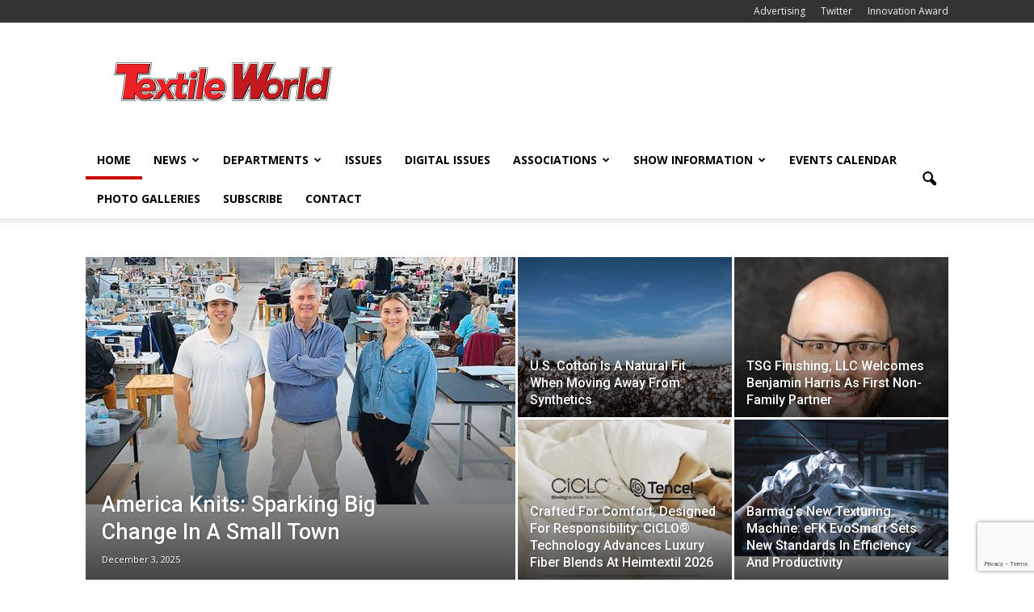

--- FILE ---
content_type: text/html; charset=UTF-8
request_url: https://www.textileworld.com/
body_size: 22126
content:
<!doctype html >
<!--[if IE 8]>    <html class="ie8" lang="en"> <![endif]-->
<!--[if IE 9]>    <html class="ie9" lang="en"> <![endif]-->
<!--[if gt IE 8]><!--> <html lang="en-US"> <!--<![endif]-->
<head>
    <title>Textile World</title>
    <meta charset="UTF-8" />
    <meta name="viewport" content="width=device-width, initial-scale=1.0">
    <link rel="pingback" href="https://wordpress.textileworld.com/xmlrpc.php" />
    <meta name='robots' content='max-image-preview:large' />
<link rel="icon" type="image/png" href="https:///www.textileworld.com/wp-content/uploads/2015/12/favicon.ico"><link rel='dns-prefetch' href='//wordpress.textileworld.com' />
<link rel='dns-prefetch' href='//fonts.googleapis.com' />
<link rel="alternate" type="application/rss+xml" title="Textile World &raquo; Feed" href="https://www.textileworld.com/feed/" />
<link rel="alternate" type="application/rss+xml" title="Textile World &raquo; Comments Feed" href="https://www.textileworld.com/comments/feed/" />
<link rel="alternate" type="text/calendar" title="Textile World &raquo; iCal Feed" href="https://www.textileworld.com/events/?ical=1" />
<script type="text/javascript">
window._wpemojiSettings = {"baseUrl":"https:\/\/s.w.org\/images\/core\/emoji\/14.0.0\/72x72\/","ext":".png","svgUrl":"https:\/\/s.w.org\/images\/core\/emoji\/14.0.0\/svg\/","svgExt":".svg","source":{"concatemoji":"https:\/\/wordpress.textileworld.com\/wp-includes\/js\/wp-emoji-release.min.js?ver=6.1.9"}};
/*! This file is auto-generated */
!function(e,a,t){var n,r,o,i=a.createElement("canvas"),p=i.getContext&&i.getContext("2d");function s(e,t){var a=String.fromCharCode,e=(p.clearRect(0,0,i.width,i.height),p.fillText(a.apply(this,e),0,0),i.toDataURL());return p.clearRect(0,0,i.width,i.height),p.fillText(a.apply(this,t),0,0),e===i.toDataURL()}function c(e){var t=a.createElement("script");t.src=e,t.defer=t.type="text/javascript",a.getElementsByTagName("head")[0].appendChild(t)}for(o=Array("flag","emoji"),t.supports={everything:!0,everythingExceptFlag:!0},r=0;r<o.length;r++)t.supports[o[r]]=function(e){if(p&&p.fillText)switch(p.textBaseline="top",p.font="600 32px Arial",e){case"flag":return s([127987,65039,8205,9895,65039],[127987,65039,8203,9895,65039])?!1:!s([55356,56826,55356,56819],[55356,56826,8203,55356,56819])&&!s([55356,57332,56128,56423,56128,56418,56128,56421,56128,56430,56128,56423,56128,56447],[55356,57332,8203,56128,56423,8203,56128,56418,8203,56128,56421,8203,56128,56430,8203,56128,56423,8203,56128,56447]);case"emoji":return!s([129777,127995,8205,129778,127999],[129777,127995,8203,129778,127999])}return!1}(o[r]),t.supports.everything=t.supports.everything&&t.supports[o[r]],"flag"!==o[r]&&(t.supports.everythingExceptFlag=t.supports.everythingExceptFlag&&t.supports[o[r]]);t.supports.everythingExceptFlag=t.supports.everythingExceptFlag&&!t.supports.flag,t.DOMReady=!1,t.readyCallback=function(){t.DOMReady=!0},t.supports.everything||(n=function(){t.readyCallback()},a.addEventListener?(a.addEventListener("DOMContentLoaded",n,!1),e.addEventListener("load",n,!1)):(e.attachEvent("onload",n),a.attachEvent("onreadystatechange",function(){"complete"===a.readyState&&t.readyCallback()})),(e=t.source||{}).concatemoji?c(e.concatemoji):e.wpemoji&&e.twemoji&&(c(e.twemoji),c(e.wpemoji)))}(window,document,window._wpemojiSettings);
</script>
<style type="text/css">
img.wp-smiley,
img.emoji {
	display: inline !important;
	border: none !important;
	box-shadow: none !important;
	height: 1em !important;
	width: 1em !important;
	margin: 0 0.07em !important;
	vertical-align: -0.1em !important;
	background: none !important;
	padding: 0 !important;
}
</style>
	<link rel='stylesheet' id='tribe-common-skeleton-style-css' href='https://wordpress.textileworld.com/wp-content/plugins/the-events-calendar/common/src/resources/css/common-skeleton.min.css?ver=4.12.10' type='text/css' media='all' />
<link rel='stylesheet' id='tribe-tooltip-css' href='https://wordpress.textileworld.com/wp-content/plugins/the-events-calendar/common/src/resources/css/tooltip.min.css?ver=4.12.10' type='text/css' media='all' />
<link rel='stylesheet' id='wp-block-library-css' href='https://wordpress.textileworld.com/wp-includes/css/dist/block-library/style.min.css?ver=6.1.9' type='text/css' media='all' />
<link rel='stylesheet' id='classic-theme-styles-css' href='https://wordpress.textileworld.com/wp-includes/css/classic-themes.min.css?ver=1' type='text/css' media='all' />
<style id='global-styles-inline-css' type='text/css'>
body{--wp--preset--color--black: #000000;--wp--preset--color--cyan-bluish-gray: #abb8c3;--wp--preset--color--white: #ffffff;--wp--preset--color--pale-pink: #f78da7;--wp--preset--color--vivid-red: #cf2e2e;--wp--preset--color--luminous-vivid-orange: #ff6900;--wp--preset--color--luminous-vivid-amber: #fcb900;--wp--preset--color--light-green-cyan: #7bdcb5;--wp--preset--color--vivid-green-cyan: #00d084;--wp--preset--color--pale-cyan-blue: #8ed1fc;--wp--preset--color--vivid-cyan-blue: #0693e3;--wp--preset--color--vivid-purple: #9b51e0;--wp--preset--gradient--vivid-cyan-blue-to-vivid-purple: linear-gradient(135deg,rgba(6,147,227,1) 0%,rgb(155,81,224) 100%);--wp--preset--gradient--light-green-cyan-to-vivid-green-cyan: linear-gradient(135deg,rgb(122,220,180) 0%,rgb(0,208,130) 100%);--wp--preset--gradient--luminous-vivid-amber-to-luminous-vivid-orange: linear-gradient(135deg,rgba(252,185,0,1) 0%,rgba(255,105,0,1) 100%);--wp--preset--gradient--luminous-vivid-orange-to-vivid-red: linear-gradient(135deg,rgba(255,105,0,1) 0%,rgb(207,46,46) 100%);--wp--preset--gradient--very-light-gray-to-cyan-bluish-gray: linear-gradient(135deg,rgb(238,238,238) 0%,rgb(169,184,195) 100%);--wp--preset--gradient--cool-to-warm-spectrum: linear-gradient(135deg,rgb(74,234,220) 0%,rgb(151,120,209) 20%,rgb(207,42,186) 40%,rgb(238,44,130) 60%,rgb(251,105,98) 80%,rgb(254,248,76) 100%);--wp--preset--gradient--blush-light-purple: linear-gradient(135deg,rgb(255,206,236) 0%,rgb(152,150,240) 100%);--wp--preset--gradient--blush-bordeaux: linear-gradient(135deg,rgb(254,205,165) 0%,rgb(254,45,45) 50%,rgb(107,0,62) 100%);--wp--preset--gradient--luminous-dusk: linear-gradient(135deg,rgb(255,203,112) 0%,rgb(199,81,192) 50%,rgb(65,88,208) 100%);--wp--preset--gradient--pale-ocean: linear-gradient(135deg,rgb(255,245,203) 0%,rgb(182,227,212) 50%,rgb(51,167,181) 100%);--wp--preset--gradient--electric-grass: linear-gradient(135deg,rgb(202,248,128) 0%,rgb(113,206,126) 100%);--wp--preset--gradient--midnight: linear-gradient(135deg,rgb(2,3,129) 0%,rgb(40,116,252) 100%);--wp--preset--duotone--dark-grayscale: url('#wp-duotone-dark-grayscale');--wp--preset--duotone--grayscale: url('#wp-duotone-grayscale');--wp--preset--duotone--purple-yellow: url('#wp-duotone-purple-yellow');--wp--preset--duotone--blue-red: url('#wp-duotone-blue-red');--wp--preset--duotone--midnight: url('#wp-duotone-midnight');--wp--preset--duotone--magenta-yellow: url('#wp-duotone-magenta-yellow');--wp--preset--duotone--purple-green: url('#wp-duotone-purple-green');--wp--preset--duotone--blue-orange: url('#wp-duotone-blue-orange');--wp--preset--font-size--small: 13px;--wp--preset--font-size--medium: 20px;--wp--preset--font-size--large: 36px;--wp--preset--font-size--x-large: 42px;--wp--preset--spacing--20: 0.44rem;--wp--preset--spacing--30: 0.67rem;--wp--preset--spacing--40: 1rem;--wp--preset--spacing--50: 1.5rem;--wp--preset--spacing--60: 2.25rem;--wp--preset--spacing--70: 3.38rem;--wp--preset--spacing--80: 5.06rem;}:where(.is-layout-flex){gap: 0.5em;}body .is-layout-flow > .alignleft{float: left;margin-inline-start: 0;margin-inline-end: 2em;}body .is-layout-flow > .alignright{float: right;margin-inline-start: 2em;margin-inline-end: 0;}body .is-layout-flow > .aligncenter{margin-left: auto !important;margin-right: auto !important;}body .is-layout-constrained > .alignleft{float: left;margin-inline-start: 0;margin-inline-end: 2em;}body .is-layout-constrained > .alignright{float: right;margin-inline-start: 2em;margin-inline-end: 0;}body .is-layout-constrained > .aligncenter{margin-left: auto !important;margin-right: auto !important;}body .is-layout-constrained > :where(:not(.alignleft):not(.alignright):not(.alignfull)){max-width: var(--wp--style--global--content-size);margin-left: auto !important;margin-right: auto !important;}body .is-layout-constrained > .alignwide{max-width: var(--wp--style--global--wide-size);}body .is-layout-flex{display: flex;}body .is-layout-flex{flex-wrap: wrap;align-items: center;}body .is-layout-flex > *{margin: 0;}:where(.wp-block-columns.is-layout-flex){gap: 2em;}.has-black-color{color: var(--wp--preset--color--black) !important;}.has-cyan-bluish-gray-color{color: var(--wp--preset--color--cyan-bluish-gray) !important;}.has-white-color{color: var(--wp--preset--color--white) !important;}.has-pale-pink-color{color: var(--wp--preset--color--pale-pink) !important;}.has-vivid-red-color{color: var(--wp--preset--color--vivid-red) !important;}.has-luminous-vivid-orange-color{color: var(--wp--preset--color--luminous-vivid-orange) !important;}.has-luminous-vivid-amber-color{color: var(--wp--preset--color--luminous-vivid-amber) !important;}.has-light-green-cyan-color{color: var(--wp--preset--color--light-green-cyan) !important;}.has-vivid-green-cyan-color{color: var(--wp--preset--color--vivid-green-cyan) !important;}.has-pale-cyan-blue-color{color: var(--wp--preset--color--pale-cyan-blue) !important;}.has-vivid-cyan-blue-color{color: var(--wp--preset--color--vivid-cyan-blue) !important;}.has-vivid-purple-color{color: var(--wp--preset--color--vivid-purple) !important;}.has-black-background-color{background-color: var(--wp--preset--color--black) !important;}.has-cyan-bluish-gray-background-color{background-color: var(--wp--preset--color--cyan-bluish-gray) !important;}.has-white-background-color{background-color: var(--wp--preset--color--white) !important;}.has-pale-pink-background-color{background-color: var(--wp--preset--color--pale-pink) !important;}.has-vivid-red-background-color{background-color: var(--wp--preset--color--vivid-red) !important;}.has-luminous-vivid-orange-background-color{background-color: var(--wp--preset--color--luminous-vivid-orange) !important;}.has-luminous-vivid-amber-background-color{background-color: var(--wp--preset--color--luminous-vivid-amber) !important;}.has-light-green-cyan-background-color{background-color: var(--wp--preset--color--light-green-cyan) !important;}.has-vivid-green-cyan-background-color{background-color: var(--wp--preset--color--vivid-green-cyan) !important;}.has-pale-cyan-blue-background-color{background-color: var(--wp--preset--color--pale-cyan-blue) !important;}.has-vivid-cyan-blue-background-color{background-color: var(--wp--preset--color--vivid-cyan-blue) !important;}.has-vivid-purple-background-color{background-color: var(--wp--preset--color--vivid-purple) !important;}.has-black-border-color{border-color: var(--wp--preset--color--black) !important;}.has-cyan-bluish-gray-border-color{border-color: var(--wp--preset--color--cyan-bluish-gray) !important;}.has-white-border-color{border-color: var(--wp--preset--color--white) !important;}.has-pale-pink-border-color{border-color: var(--wp--preset--color--pale-pink) !important;}.has-vivid-red-border-color{border-color: var(--wp--preset--color--vivid-red) !important;}.has-luminous-vivid-orange-border-color{border-color: var(--wp--preset--color--luminous-vivid-orange) !important;}.has-luminous-vivid-amber-border-color{border-color: var(--wp--preset--color--luminous-vivid-amber) !important;}.has-light-green-cyan-border-color{border-color: var(--wp--preset--color--light-green-cyan) !important;}.has-vivid-green-cyan-border-color{border-color: var(--wp--preset--color--vivid-green-cyan) !important;}.has-pale-cyan-blue-border-color{border-color: var(--wp--preset--color--pale-cyan-blue) !important;}.has-vivid-cyan-blue-border-color{border-color: var(--wp--preset--color--vivid-cyan-blue) !important;}.has-vivid-purple-border-color{border-color: var(--wp--preset--color--vivid-purple) !important;}.has-vivid-cyan-blue-to-vivid-purple-gradient-background{background: var(--wp--preset--gradient--vivid-cyan-blue-to-vivid-purple) !important;}.has-light-green-cyan-to-vivid-green-cyan-gradient-background{background: var(--wp--preset--gradient--light-green-cyan-to-vivid-green-cyan) !important;}.has-luminous-vivid-amber-to-luminous-vivid-orange-gradient-background{background: var(--wp--preset--gradient--luminous-vivid-amber-to-luminous-vivid-orange) !important;}.has-luminous-vivid-orange-to-vivid-red-gradient-background{background: var(--wp--preset--gradient--luminous-vivid-orange-to-vivid-red) !important;}.has-very-light-gray-to-cyan-bluish-gray-gradient-background{background: var(--wp--preset--gradient--very-light-gray-to-cyan-bluish-gray) !important;}.has-cool-to-warm-spectrum-gradient-background{background: var(--wp--preset--gradient--cool-to-warm-spectrum) !important;}.has-blush-light-purple-gradient-background{background: var(--wp--preset--gradient--blush-light-purple) !important;}.has-blush-bordeaux-gradient-background{background: var(--wp--preset--gradient--blush-bordeaux) !important;}.has-luminous-dusk-gradient-background{background: var(--wp--preset--gradient--luminous-dusk) !important;}.has-pale-ocean-gradient-background{background: var(--wp--preset--gradient--pale-ocean) !important;}.has-electric-grass-gradient-background{background: var(--wp--preset--gradient--electric-grass) !important;}.has-midnight-gradient-background{background: var(--wp--preset--gradient--midnight) !important;}.has-small-font-size{font-size: var(--wp--preset--font-size--small) !important;}.has-medium-font-size{font-size: var(--wp--preset--font-size--medium) !important;}.has-large-font-size{font-size: var(--wp--preset--font-size--large) !important;}.has-x-large-font-size{font-size: var(--wp--preset--font-size--x-large) !important;}
.wp-block-navigation a:where(:not(.wp-element-button)){color: inherit;}
:where(.wp-block-columns.is-layout-flex){gap: 2em;}
.wp-block-pullquote{font-size: 1.5em;line-height: 1.6;}
</style>
<link rel='stylesheet' id='contact-form-7-css' href='https://wordpress.textileworld.com/wp-content/plugins/contact-form-7/includes/css/styles.css?ver=5.7.3' type='text/css' media='all' />
<link rel='stylesheet' id='google_font_open_sans-css' href='https://fonts.googleapis.com/css?family=Open+Sans%3A300italic%2C400italic%2C600italic%2C400%2C600%2C700&#038;ver=6.1.9' type='text/css' media='all' />
<link rel='stylesheet' id='google_font_roboto-css' href='https://fonts.googleapis.com/css?family=Roboto%3A500%2C400italic%2C700%2C900%2C500italic%2C400%2C300&#038;ver=6.1.9' type='text/css' media='all' />
<link rel='stylesheet' id='js_composer_front-css' href='https://wordpress.textileworld.com/wp-content/plugins/js_composer/assets/css/js_composer.min.css?ver=4.11.2' type='text/css' media='all' />
<link rel='stylesheet' id='td-theme-css' href='https://wordpress.textileworld.com/wp-content/themes/Newspaper/style.css?ver=7.1' type='text/css' media='all' />
<script type='text/javascript' src='https://wordpress.textileworld.com/wp-includes/js/jquery/jquery.min.js?ver=3.6.1' id='jquery-core-js'></script>
<script type='text/javascript' src='https://wordpress.textileworld.com/wp-includes/js/jquery/jquery-migrate.min.js?ver=3.3.2' id='jquery-migrate-js'></script>
<link rel="https://api.w.org/" href="https://www.textileworld.com/wp-json/" /><link rel="alternate" type="application/json" href="https://www.textileworld.com/wp-json/wp/v2/pages/9578" /><link rel="EditURI" type="application/rsd+xml" title="RSD" href="https://wordpress.textileworld.com/xmlrpc.php?rsd" />
<link rel="wlwmanifest" type="application/wlwmanifest+xml" href="https://wordpress.textileworld.com/wp-includes/wlwmanifest.xml" />
<meta name="generator" content="WordPress 6.1.9" />
<link rel="canonical" href="https://www.textileworld.com/" />
<link rel='shortlink' href='https://www.textileworld.com/' />
<link rel="alternate" type="application/json+oembed" href="https://www.textileworld.com/wp-json/oembed/1.0/embed?url=https%3A%2F%2Fwww.textileworld.com%2F" />

		<!-- GA Google Analytics @ https://m0n.co/ga -->
		<script async src="https://www.googletagmanager.com/gtag/js?id=G-0SMWW6J006"></script>
		<script>
			window.dataLayer = window.dataLayer || [];
			function gtag(){dataLayer.push(arguments);}
			gtag('js', new Date());
			gtag('config', 'G-0SMWW6J006');
		</script>

	<meta name="tec-api-version" content="v1"><meta name="tec-api-origin" content="https://www.textileworld.com"><link rel="https://theeventscalendar.com/" href="https://www.textileworld.com/wp-json/tribe/events/v1/" /><!--[if lt IE 9]><script src="https://html5shim.googlecode.com/svn/trunk/html5.js"></script><![endif]-->
    <meta name="generator" content="Powered by Visual Composer - drag and drop page builder for WordPress."/>
<!--[if lte IE 9]><link rel="stylesheet" type="text/css" href="https://wordpress.textileworld.com/wp-content/plugins/js_composer/assets/css/vc_lte_ie9.min.css" media="screen"><![endif]--><!--[if IE  8]><link rel="stylesheet" type="text/css" href="https://wordpress.textileworld.com/wp-content/plugins/js_composer/assets/css/vc-ie8.min.css" media="screen"><![endif]-->
<!-- JS generated by theme -->

<script>
    
    

	    var tdBlocksArray = []; //here we store all the items for the current page

	    //td_block class - each ajax block uses a object of this class for requests
	    function tdBlock() {
		    this.id = '';
		    this.block_type = 1; //block type id (1-234 etc)
		    this.atts = '';
		    this.td_column_number = '';
		    this.td_current_page = 1; //
		    this.post_count = 0; //from wp
		    this.found_posts = 0; //from wp
		    this.max_num_pages = 0; //from wp
		    this.td_filter_value = ''; //current live filter value
		    this.is_ajax_running = false;
		    this.td_user_action = ''; // load more or infinite loader (used by the animation)
		    this.header_color = '';
		    this.ajax_pagination_infinite_stop = ''; //show load more at page x
	    }


        // td_js_generator - mini detector
        (function(){
            var htmlTag = document.getElementsByTagName("html")[0];

            if ( navigator.userAgent.indexOf("MSIE 10.0") > -1 ) {
                htmlTag.className += ' ie10';
            }

            if ( !!navigator.userAgent.match(/Trident.*rv\:11\./) ) {
                htmlTag.className += ' ie11';
            }

            if ( /(iPad|iPhone|iPod)/g.test(navigator.userAgent) ) {
                htmlTag.className += ' td-md-is-ios';
            }

            var user_agent = navigator.userAgent.toLowerCase();
            if ( user_agent.indexOf("android") > -1 ) {
                htmlTag.className += ' td-md-is-android';
            }

            if ( -1 !== navigator.userAgent.indexOf('Mac OS X')  ) {
                htmlTag.className += ' td-md-is-os-x';
            }

            if ( /chrom(e|ium)/.test(navigator.userAgent.toLowerCase()) ) {
               htmlTag.className += ' td-md-is-chrome';
            }

            if ( -1 !== navigator.userAgent.indexOf('Firefox') ) {
                htmlTag.className += ' td-md-is-firefox';
            }

            if ( -1 !== navigator.userAgent.indexOf('Safari') && -1 === navigator.userAgent.indexOf('Chrome') ) {
                htmlTag.className += ' td-md-is-safari';
            }

        })();




        var tdLocalCache = {};

        ( function () {
            "use strict";

            tdLocalCache = {
                data: {},
                remove: function (resource_id) {
                    delete tdLocalCache.data[resource_id];
                },
                exist: function (resource_id) {
                    return tdLocalCache.data.hasOwnProperty(resource_id) && tdLocalCache.data[resource_id] !== null;
                },
                get: function (resource_id) {
                    return tdLocalCache.data[resource_id];
                },
                set: function (resource_id, cachedData) {
                    tdLocalCache.remove(resource_id);
                    tdLocalCache.data[resource_id] = cachedData;
                }
            };
        })();

    
    
var td_viewport_interval_list=[{"limitBottom":767,"sidebarWidth":228},{"limitBottom":1018,"sidebarWidth":300},{"limitBottom":1140,"sidebarWidth":324}];
var td_animation_stack_effect="type0";
var tds_animation_stack=true;
var td_animation_stack_specific_selectors=".entry-thumb, img";
var td_animation_stack_general_selectors=".td-animation-stack img, .post img";
var td_ajax_url="https:\/\/wordpress.textileworld.com\/wp-admin\/admin-ajax.php?td_theme_name=Newspaper&v=7.1";
var td_get_template_directory_uri="https:\/\/wordpress.textileworld.com\/wp-content\/themes\/Newspaper";
var tds_snap_menu="snap";
var tds_logo_on_sticky="";
var tds_header_style="";
var td_please_wait="Please wait...";
var td_email_user_pass_incorrect="User or password incorrect!";
var td_email_user_incorrect="Email or username incorrect!";
var td_email_incorrect="Email incorrect!";
var tds_more_articles_on_post_enable="";
var tds_more_articles_on_post_time_to_wait="";
var tds_more_articles_on_post_pages_distance_from_top=0;
var tds_theme_color_site_wide="#cc0000";
var tds_smart_sidebar="";
var tdThemeName="Newspaper";
var td_magnific_popup_translation_tPrev="Previous (Left arrow key)";
var td_magnific_popup_translation_tNext="Next (Right arrow key)";
var td_magnific_popup_translation_tCounter="%curr% of %total%";
var td_magnific_popup_translation_ajax_tError="The content from %url% could not be loaded.";
var td_magnific_popup_translation_image_tError="The image #%curr% could not be loaded.";
var td_ad_background_click_link="";
var td_ad_background_click_target="";
</script>


<!-- Header style compiled by theme -->

<style>
    
.td-header-wrap .black-menu .sf-menu > .current-menu-item > a,
    .td-header-wrap .black-menu .sf-menu > .current-menu-ancestor > a,
    .td-header-wrap .black-menu .sf-menu > .current-category-ancestor > a,
    .td-header-wrap .black-menu .sf-menu > li > a:hover,
    .td-header-wrap .black-menu .sf-menu > .sfHover > a,
    .td-header-style-12 .td-header-menu-wrap-full,
    .sf-menu > .current-menu-item > a:after,
    .sf-menu > .current-menu-ancestor > a:after,
    .sf-menu > .current-category-ancestor > a:after,
    .sf-menu > li:hover > a:after,
    .sf-menu > .sfHover > a:after,
    .sf-menu ul .td-menu-item > a:hover,
    .sf-menu ul .sfHover > a,
    .sf-menu ul .current-menu-ancestor > a,
    .sf-menu ul .current-category-ancestor > a,
    .sf-menu ul .current-menu-item > a,
    .td-header-style-12 .td-affix,
    .header-search-wrap .td-drop-down-search:after,
    .header-search-wrap .td-drop-down-search .btn:hover,
    input[type=submit]:hover,
    .td-read-more a,
    .td-post-category:hover,
    .td-grid-style-1.td-hover-1 .td-big-grid-post:hover .td-post-category,
    .td-grid-style-5.td-hover-1 .td-big-grid-post:hover .td-post-category,
    .td_top_authors .td-active .td-author-post-count,
    .td_top_authors .td-active .td-author-comments-count,
    .td_top_authors .td_mod_wrap:hover .td-author-post-count,
    .td_top_authors .td_mod_wrap:hover .td-author-comments-count,
    .td-404-sub-sub-title a:hover,
    .td-search-form-widget .wpb_button:hover,
    .td-rating-bar-wrap div,
    .td_category_template_3 .td-current-sub-category,
    .mfp-content .td-login-wrap .btn,
    .mfp-content .td_display_err,
    .mfp-content .td_display_msg_ok,
    .dropcap,
    .td_wrapper_video_playlist .td_video_controls_playlist_wrapper,
    .wpb_default,
    .wpb_default:hover,
    .td-left-smart-list:hover,
    .td-right-smart-list:hover,
    .woocommerce-checkout .woocommerce input.button:hover,
    .woocommerce-page .woocommerce a.button:hover,
    .woocommerce-account div.woocommerce .button:hover,
    #bbpress-forums button:hover,
    .bbp_widget_login .button:hover,
    .td-footer-wrapper .td-post-category,
    .td-footer-wrapper .widget_product_search input[type="submit"]:hover,
    .woocommerce .product a.button:hover,
    .woocommerce .product #respond input#submit:hover,
    .woocommerce .checkout input#place_order:hover,
    .woocommerce .woocommerce.widget .button:hover,
    .single-product .product .summary .cart .button:hover,
    .woocommerce-cart .woocommerce table.cart .button:hover,
    .woocommerce-cart .woocommerce .shipping-calculator-form .button:hover,
    .td-next-prev-wrap a:hover,
    .td-load-more-wrap a:hover,
    .td-post-small-box a:hover,
    .page-nav .current,
    .page-nav:first-child > div,
    .td_category_template_8 .td-category-header .td-category a.td-current-sub-category,
    .td_category_template_4 .td-category-siblings .td-category a:hover,
    #bbpress-forums .bbp-pagination .current,
    #bbpress-forums #bbp-single-user-details #bbp-user-navigation li.current a,
    .td-theme-slider:hover .slide-meta-cat a,
    a.vc_btn-black:hover,
    .td-trending-now-wrapper:hover .td-trending-now-title,
    .td-scroll-up,
    .td-smart-list-button:hover,
    .td-weather-information:before,
    .td-weather-week:before,
    .td_block_exchange .td-exchange-header:before,
    .td_block_big_grid_9.td-grid-style-1 .td-post-category,
    .td_block_big_grid_9.td-grid-style-5 .td-post-category,
    .td-grid-style-6.td-hover-1 .td-module-thumb:after {
        background-color: #cc0000;
    }

    .woocommerce .woocommerce-message .button:hover,
    .woocommerce .woocommerce-error .button:hover,
    .woocommerce .woocommerce-info .button:hover {
        background-color: #cc0000 !important;
    }

    .woocommerce .product .onsale,
    .woocommerce.widget .ui-slider .ui-slider-handle {
        background: none #cc0000;
    }

    .woocommerce.widget.widget_layered_nav_filters ul li a {
        background: none repeat scroll 0 0 #cc0000 !important;
    }

    a,
    cite a:hover,
    .td_mega_menu_sub_cats .cur-sub-cat,
    .td-mega-span h3 a:hover,
    .td_mod_mega_menu:hover .entry-title a,
    .header-search-wrap .result-msg a:hover,
    .top-header-menu li a:hover,
    .top-header-menu .current-menu-item > a,
    .top-header-menu .current-menu-ancestor > a,
    .top-header-menu .current-category-ancestor > a,
    .td-social-icon-wrap > a:hover,
    .td-header-sp-top-widget .td-social-icon-wrap a:hover,
    .td-page-content blockquote p,
    .td-post-content blockquote p,
    .mce-content-body blockquote p,
    .comment-content blockquote p,
    .wpb_text_column blockquote p,
    .td_block_text_with_title blockquote p,
    .td_module_wrap:hover .entry-title a,
    .td-subcat-filter .td-subcat-list a:hover,
    .td-subcat-filter .td-subcat-dropdown a:hover,
    .td_quote_on_blocks,
    .dropcap2,
    .dropcap3,
    .td_top_authors .td-active .td-authors-name a,
    .td_top_authors .td_mod_wrap:hover .td-authors-name a,
    .td-post-next-prev-content a:hover,
    .author-box-wrap .td-author-social a:hover,
    .td-author-name a:hover,
    .td-author-url a:hover,
    .td_mod_related_posts:hover h3 > a,
    .td-post-template-11 .td-related-title .td-related-left:hover,
    .td-post-template-11 .td-related-title .td-related-right:hover,
    .td-post-template-11 .td-related-title .td-cur-simple-item,
    .td-post-template-11 .td_block_related_posts .td-next-prev-wrap a:hover,
    .comment-reply-link:hover,
    .logged-in-as a:hover,
    #cancel-comment-reply-link:hover,
    .td-search-query,
    .td-category-header .td-pulldown-category-filter-link:hover,
    .td-category-siblings .td-subcat-dropdown a:hover,
    .td-category-siblings .td-subcat-dropdown a.td-current-sub-category,
    .mfp-content .td-login-wrap .td-login-info-text a:hover,
    .widget a:hover,
    .widget_calendar tfoot a:hover,
    .woocommerce a.added_to_cart:hover,
    #bbpress-forums li.bbp-header .bbp-reply-content span a:hover,
    #bbpress-forums .bbp-forum-freshness a:hover,
    #bbpress-forums .bbp-topic-freshness a:hover,
    #bbpress-forums .bbp-forums-list li a:hover,
    #bbpress-forums .bbp-forum-title:hover,
    #bbpress-forums .bbp-topic-permalink:hover,
    #bbpress-forums .bbp-topic-started-by a:hover,
    #bbpress-forums .bbp-topic-started-in a:hover,
    #bbpress-forums .bbp-body .super-sticky li.bbp-topic-title .bbp-topic-permalink,
    #bbpress-forums .bbp-body .sticky li.bbp-topic-title .bbp-topic-permalink,
    .widget_display_replies .bbp-author-name,
    .widget_display_topics .bbp-author-name,
    .footer-text-wrap .footer-email-wrap a,
    .td-subfooter-menu li a:hover,
    .footer-social-wrap a:hover,
    a.vc_btn-black:hover,
    .td-smart-list-dropdown-wrap .td-smart-list-button:hover,
    .td_module_17 .td-read-more a:hover,
    .td_module_18 .td-read-more a:hover,
    .td_module_19 .td-post-author-name a:hover,
    .td-instagram-user a {
        color: #cc0000;
    }

    .mfp-content .td_login_tab_focus,
    a.vc_btn-black.vc_btn_square_outlined:hover,
    a.vc_btn-black.vc_btn_outlined:hover,
    .td-mega-menu-page .wpb_content_element ul li a:hover {
        color: #cc0000 !important;
    }

    .td-next-prev-wrap a:hover,
    .td-load-more-wrap a:hover,
    .td-post-small-box a:hover,
    .page-nav .current,
    .page-nav:first-child > div,
    .td_category_template_8 .td-category-header .td-category a.td-current-sub-category,
    .td_category_template_4 .td-category-siblings .td-category a:hover,
    #bbpress-forums .bbp-pagination .current,
    .mfp-content .td-login-panel-title,
    .post .td_quote_box,
    .page .td_quote_box,
    a.vc_btn-black:hover {
        border-color: #cc0000;
    }

    .td_wrapper_video_playlist .td_video_currently_playing:after {
        border-color: #cc0000 !important;
    }

    .header-search-wrap .td-drop-down-search:before {
        border-color: transparent transparent #cc0000 transparent;
    }

    .block-title > span,
    .block-title > a,
    .block-title > label,
    .widgettitle,
    .widgettitle:after,
    .td-trending-now-title,
    .td-trending-now-wrapper:hover .td-trending-now-title,
    .wpb_tabs li.ui-tabs-active a,
    .wpb_tabs li:hover a,
    .vc_tta-container .vc_tta-color-grey.vc_tta-tabs-position-top.vc_tta-style-classic .vc_tta-tabs-container .vc_tta-tab.vc_active > a,
    .vc_tta-container .vc_tta-color-grey.vc_tta-tabs-position-top.vc_tta-style-classic .vc_tta-tabs-container .vc_tta-tab:hover > a,
    .td-related-title .td-cur-simple-item,
    .woocommerce .product .products h2,
    .td-subcat-filter .td-subcat-dropdown:hover .td-subcat-more {
    	background-color: #cc0000;
    }

    .woocommerce div.product .woocommerce-tabs ul.tabs li.active {
    	background-color: #cc0000 !important;
    }

    .block-title,
    .td-related-title,
    .wpb_tabs .wpb_tabs_nav,
    .vc_tta-container .vc_tta-color-grey.vc_tta-tabs-position-top.vc_tta-style-classic .vc_tta-tabs-container,
    .woocommerce div.product .woocommerce-tabs ul.tabs:before {
        border-color: #cc0000;
    }
    .td_block_wrap .td-subcat-item .td-cur-simple-item {
	    color: #cc0000;
	}


    
    .td-grid-style-4 .entry-title
    {
        background-color: rgba(204, 0, 0, 0.7);
    }

    
    .td-header-wrap .td-header-top-menu-full,
    .td-header-wrap .top-header-menu .sub-menu {
        background-color: #333333;
    }
    .td-header-style-8 .td-header-top-menu-full {
        background-color: transparent;
    }
    .td-header-style-8 .td-header-top-menu-full .td-header-top-menu {
        background-color: #333333;
        padding-left: 15px;
        padding-right: 15px;
    }

    .td-header-wrap .td-header-top-menu-full .td-header-top-menu,
    .td-header-wrap .td-header-top-menu-full {
        border-bottom: none;
    }


    
    .td-header-top-menu,
    .td-header-top-menu a,
    .td-header-wrap .td-header-top-menu-full .td-header-top-menu,
    .td-header-wrap .td-header-top-menu-full a,
    .td-header-style-8 .td-header-top-menu,
    .td-header-style-8 .td-header-top-menu a {
        color: #eeeeee;
    }

    
    .top-header-menu .current-menu-item > a,
    .top-header-menu .current-menu-ancestor > a,
    .top-header-menu .current-category-ancestor > a,
    .top-header-menu li a:hover {
        color: #cc0000;
    }

    
    .td-header-wrap .td-header-sp-top-widget .td-icon-font {
        color: #eeeeee;
    }

    
    .td-header-wrap .td-header-sp-top-widget i.td-icon-font:hover {
        color: #cc0000;
    }


    
    .td-header-wrap .td-header-menu-wrap-full,
    .sf-menu > .current-menu-ancestor > a,
    .sf-menu > .current-category-ancestor > a,
    .td-header-menu-wrap.td-affix,
    .td-header-style-3 .td-header-main-menu,
    .td-header-style-3 .td-affix .td-header-main-menu,
    .td-header-style-4 .td-header-main-menu,
    .td-header-style-4 .td-affix .td-header-main-menu,
    .td-header-style-8 .td-header-menu-wrap.td-affix,
    .td-header-style-8 .td-header-top-menu-full {
		background-color: #ffffff;
    }


    .td-boxed-layout .td-header-style-3 .td-header-menu-wrap,
    .td-boxed-layout .td-header-style-4 .td-header-menu-wrap {
    	background-color: #ffffff !important;
    }


    @media (min-width: 1019px) {
        .td-header-style-1 .td-header-sp-recs,
        .td-header-style-1 .td-header-sp-logo {
            margin-bottom: 28px;
        }
    }

    @media (min-width: 768px) and (max-width: 1018px) {
        .td-header-style-1 .td-header-sp-recs,
        .td-header-style-1 .td-header-sp-logo {
            margin-bottom: 14px;
        }
    }

    .td-header-style-7 .td-header-top-menu {
        border-bottom: none;
    }


    
    @media (max-width: 767px) {
        body .td-header-wrap .td-header-main-menu {
            background-color: #ffffff !important;
        }
    }


    
    @media (max-width: 767px) {
        body #td-top-mobile-toggle i,
        .td-header-wrap .header-search-wrap .td-icon-search {
            color: #333333 !important;
        }
    }

    
    .td-banner-wrap-full,
    .td-header-style-11 .td-logo-wrap-full {
        background-color: #ffffff;
    }

    .td-header-style-11 .td-logo-wrap-full {
        border-bottom: 0;
    }

    @media (min-width: 1019px) {
        .td-header-style-2 .td-header-sp-recs,
        .td-header-style-5 .td-a-rec-id-header > div,
        .td-header-style-5 .td-g-rec-id-header > .adsbygoogle,
        .td-header-style-6 .td-a-rec-id-header > div,
        .td-header-style-6 .td-g-rec-id-header > .adsbygoogle,
        .td-header-style-7 .td-a-rec-id-header > div,
        .td-header-style-7 .td-g-rec-id-header > .adsbygoogle,
        .td-header-style-8 .td-a-rec-id-header > div,
        .td-header-style-8 .td-g-rec-id-header > .adsbygoogle,
        .td-header-style-12 .td-a-rec-id-header > div,
        .td-header-style-12 .td-g-rec-id-header > .adsbygoogle {
            margin-bottom: 24px !important;
        }
    }

    @media (min-width: 768px) and (max-width: 1018px) {
        .td-header-style-2 .td-header-sp-recs,
        .td-header-style-5 .td-a-rec-id-header > div,
        .td-header-style-5 .td-g-rec-id-header > .adsbygoogle,
        .td-header-style-6 .td-a-rec-id-header > div,
        .td-header-style-6 .td-g-rec-id-header > .adsbygoogle,
        .td-header-style-7 .td-a-rec-id-header > div,
        .td-header-style-7 .td-g-rec-id-header > .adsbygoogle,
        .td-header-style-8 .td-a-rec-id-header > div,
        .td-header-style-8 .td-g-rec-id-header > .adsbygoogle,
        .td-header-style-12 .td-a-rec-id-header > div,
        .td-header-style-12 .td-g-rec-id-header > .adsbygoogle {
            margin-bottom: 14px !important;
        }
    }

     
    .top-header-menu > li > a,
    .td-weather-top-widget .td-weather-now .td-big-degrees,
    .td-weather-top-widget .td-weather-header .td-weather-city,
    .td-header-sp-top-menu .td_data_time {
        font-size:12px;
	line-height:18px;
	
    }
    
    .td-header-sp-top-widget .td-social-icon-wrap .td-icon-font {
        line-height: 18px;
    }
</style>

<noscript><style type="text/css"> .wpb_animate_when_almost_visible { opacity: 1; }</style></noscript></head>

<body class="home page-template page-template-page-pagebuilder-latest page-template-page-pagebuilder-latest-php page page-id-9578 tribe-no-js white-menu wpb-js-composer js-comp-ver-4.11.2 vc_responsive td-animation-stack-type0 td-full-layout" itemscope="itemscope" itemtype="https://schema.org/WebPage">

        <div class="td-scroll-up"><i class="td-icon-menu-up"></i></div>
    
    <div class="td-menu-background"></div>
<div id="td-mobile-nav">
    <div class="td-mobile-container">
        <!-- mobile menu top section -->
        <div class="td-menu-socials-wrap">
            <!-- socials -->
            <div class="td-menu-socials">
                            </div>
            <!-- close button -->
            <div class="td-mobile-close">
                <a href="#"><i class="td-icon-close-mobile"></i></a>
            </div>
        </div>

        <!-- login section -->
        
        <!-- menu section -->
        <div class="td-mobile-content">
            <div class="menu-main-menu-container"><ul id="menu-main-menu" class="td-mobile-main-menu"><li id="menu-item-74900" class="menu-item menu-item-type-post_type menu-item-object-page menu-item-home current-menu-item page_item page-item-9578 current_page_item menu-item-first menu-item-74900"><a href="https://www.textileworld.com/">Home</a></li>
<li id="menu-item-74895" class="menu-item menu-item-type-custom menu-item-object-custom menu-item-has-children menu-item-74895"><a href="#">News<i class="td-icon-menu-right td-element-after"></i></a>
<ul class="sub-menu">
	<li id="menu-item-74896" class="menu-item menu-item-type-taxonomy menu-item-object-category menu-item-74896"><a href="https://www.textileworld.com/category/textile-world/breaking-news/">Breaking News</a></li>
	<li id="menu-item-74892" class="menu-item menu-item-type-taxonomy menu-item-object-category menu-item-74892"><a href="https://www.textileworld.com/category/textile-world/composites/">Composites</a></li>
	<li id="menu-item-74932" class="menu-item menu-item-type-taxonomy menu-item-object-category menu-item-74932"><a href="https://www.textileworld.com/category/textile-world/cottonnews/">Cotton News</a></li>
	<li id="menu-item-74888" class="menu-item menu-item-type-taxonomy menu-item-object-category menu-item-74888"><a href="https://www.textileworld.com/category/textile-world/dyeing-printing-finishing-2/">Dyeing Printing &amp; Finishing</a></li>
	<li id="menu-item-74887" class="menu-item menu-item-type-taxonomy menu-item-object-category menu-item-74887"><a href="https://www.textileworld.com/category/textile-world/fiber-world/">Fiber World</a></li>
	<li id="menu-item-81076" class="menu-item menu-item-type-taxonomy menu-item-object-category menu-item-81076"><a href="https://www.textileworld.com/category/textile-world/floor-covering/">Floor Covering</a></li>
	<li id="menu-item-74893" class="menu-item menu-item-type-taxonomy menu-item-object-category menu-item-74893"><a href="https://www.textileworld.com/category/textile-world/government-trade/">Government/Trade</a></li>
	<li id="menu-item-81064" class="menu-item menu-item-type-taxonomy menu-item-object-category menu-item-81064"><a href="https://www.textileworld.com/category/textile-world/home-furnishings/">Home Furnishings</a></li>
	<li id="menu-item-74885" class="menu-item menu-item-type-taxonomy menu-item-object-category menu-item-74885"><a href="https://www.textileworld.com/category/textile-world/knitting-apparel/">Knitting / Apparel</a></li>
	<li id="menu-item-74889" class="menu-item menu-item-type-taxonomy menu-item-object-category menu-item-74889"><a href="https://www.textileworld.com/category/textile-world/new-plant-and-equipment-m-and-a/">New Plant &amp; Equipment, M&amp;A</a></li>
	<li id="menu-item-74886" class="menu-item menu-item-type-taxonomy menu-item-object-category menu-item-74886"><a href="https://www.textileworld.com/category/textile-world/nonwovens-technical-textiles/">Nonwovens / Technical Textiles</a></li>
	<li id="menu-item-103273" class="menu-item menu-item-type-taxonomy menu-item-object-category menu-item-103273"><a href="https://www.textileworld.com/category/textile-world/recycling/">Recycling</a></li>
	<li id="menu-item-74934" class="menu-item menu-item-type-taxonomy menu-item-object-category menu-item-74934"><a href="https://www.textileworld.com/category/textile-world/sustainability/">Sustainability</a></li>
	<li id="menu-item-76750" class="menu-item menu-item-type-taxonomy menu-item-object-category menu-item-76750"><a href="https://www.textileworld.com/category/textile-world/weaving-spinning/">Weaving &amp; Spinning</a></li>
	<li id="menu-item-76434" class="menu-item menu-item-type-taxonomy menu-item-object-category menu-item-76434"><a href="https://www.textileworld.com/category/textile-world/covid19updates/">COVID-19 Updates</a></li>
	<li id="menu-item-76550" class="menu-item menu-item-type-taxonomy menu-item-object-category menu-item-76550"><a href="https://www.textileworld.com/category/textile-world/ita-green-label/">ITA Green Label</a></li>
</ul>
</li>
<li id="menu-item-74901" class="menu-item menu-item-type-custom menu-item-object-custom menu-item-has-children menu-item-74901"><a href="#">Departments<i class="td-icon-menu-right td-element-after"></i></a>
<ul class="sub-menu">
	<li id="menu-item-74910" class="menu-item menu-item-type-taxonomy menu-item-object-category menu-item-74910"><a href="https://www.textileworld.com/category/textile-world/from-the-editor/">From The Editor</a></li>
	<li id="menu-item-74905" class="menu-item menu-item-type-taxonomy menu-item-object-category menu-item-74905"><a href="https://www.textileworld.com/category/textile-world/business-financial/">Business &amp; Financial</a></li>
	<li id="menu-item-74918" class="menu-item menu-item-type-taxonomy menu-item-object-category menu-item-74918"><a href="https://www.textileworld.com/category/textile-world/yarn-market/">Yarn Market</a></li>
	<li id="menu-item-74913" class="menu-item menu-item-type-taxonomy menu-item-object-category menu-item-74913"><a href="https://www.textileworld.com/category/textile-world/quality-fabric-of-the-month/">Quality Fabric</a></li>
	<li id="menu-item-74907" class="menu-item menu-item-type-taxonomy menu-item-object-category menu-item-74907"><a href="https://www.textileworld.com/category/textile-world/executive-forum/">Executive Forum</a></li>
	<li id="menu-item-74908" class="menu-item menu-item-type-taxonomy menu-item-object-category menu-item-74908"><a href="https://www.textileworld.com/category/textile-world/executive-opinion/">Executive Opinion</a></li>
	<li id="menu-item-74909" class="menu-item menu-item-type-taxonomy menu-item-object-category menu-item-74909"><a href="https://www.textileworld.com/category/textile-world/features/">Features</a></li>
	<li id="menu-item-74917" class="menu-item menu-item-type-taxonomy menu-item-object-category menu-item-74917"><a href="https://www.textileworld.com/category/textile-world/web-features/">Web Features</a></li>
	<li id="menu-item-74903" class="menu-item menu-item-type-taxonomy menu-item-object-category menu-item-74903"><a href="https://www.textileworld.com/category/textile-world/americantextileswemakeamazing/">American Textiles: We Make Amazing™</a></li>
	<li id="menu-item-74912" class="menu-item menu-item-type-taxonomy menu-item-object-category menu-item-74912"><a href="https://www.textileworld.com/category/textile-world/people/">People</a></li>
	<li id="menu-item-74904" class="menu-item menu-item-type-taxonomy menu-item-object-category menu-item-74904"><a href="https://www.textileworld.com/category/textile-world/bulletin-board/">Bulletin Board</a></li>
	<li id="menu-item-74914" class="menu-item menu-item-type-taxonomy menu-item-object-category menu-item-74914"><a href="https://www.textileworld.com/category/textile-world/supplier-notes/">Supplier Notes</a></li>
	<li id="menu-item-74911" class="menu-item menu-item-type-taxonomy menu-item-object-category menu-item-74911"><a href="https://www.textileworld.com/category/textile-world/new-products/">New Products</a></li>
	<li id="menu-item-74919" class="menu-item menu-item-type-custom menu-item-object-custom menu-item-has-children menu-item-74919"><a href="#">Archive<i class="td-icon-menu-right td-element-after"></i></a>
	<ul class="sub-menu">
		<li id="menu-item-74915" class="menu-item menu-item-type-taxonomy menu-item-object-category menu-item-74915"><a href="https://www.textileworld.com/category/textile-world/the-rupp-report/">The Rupp Report</a></li>
		<li id="menu-item-74916" class="menu-item menu-item-type-taxonomy menu-item-object-category menu-item-74916"><a href="https://www.textileworld.com/category/textile-world/washington-outlook-archive/">Washington Outlook</a></li>
	</ul>
</li>
</ul>
</li>
<li id="menu-item-74891" class="menu-item menu-item-type-post_type menu-item-object-page menu-item-74891"><a href="https://www.textileworld.com/issues/">Issues</a></li>
<li id="menu-item-74883" class="menu-item menu-item-type-post_type menu-item-object-page menu-item-74883"><a href="https://www.textileworld.com/digital-issues/">Digital Issues</a></li>
<li id="menu-item-98049" class="menu-item menu-item-type-custom menu-item-object-custom menu-item-has-children menu-item-98049"><a href="#">Associations<i class="td-icon-menu-right td-element-after"></i></a>
<ul class="sub-menu">
	<li id="menu-item-97893" class="menu-item menu-item-type-taxonomy menu-item-object-category menu-item-97893"><a href="https://www.textileworld.com/category/textile-world/aafa/">American Apparel &amp; Footwear Association (AAFA)</a></li>
	<li id="menu-item-97894" class="menu-item menu-item-type-taxonomy menu-item-object-category menu-item-97894"><a href="https://www.textileworld.com/category/textile-world/aapn/">Americas Apparel Producers’ Network (AAPN)</a></li>
	<li id="menu-item-97896" class="menu-item menu-item-type-taxonomy menu-item-object-category menu-item-97896"><a href="https://www.textileworld.com/category/textile-world/acimit/">The Association of Italian Textile Machinery Manufacturers (ACIMIT)</a></li>
	<li id="menu-item-97895" class="menu-item menu-item-type-taxonomy menu-item-object-category menu-item-97895"><a href="https://www.textileworld.com/category/textile-world/aatcc/">American Association of Textile Chemists &amp; Colorists (AATCC)</a></li>
	<li id="menu-item-97897" class="menu-item menu-item-type-taxonomy menu-item-object-category menu-item-97897"><a href="https://www.textileworld.com/category/textile-world/ata/">Advanced Textiles Association (ATA)</a></li>
	<li id="menu-item-97988" class="menu-item menu-item-type-taxonomy menu-item-object-category menu-item-97988"><a href="https://www.textileworld.com/category/textile-world/btma/">British Textile Machinery Association (BTMA)</a></li>
	<li id="menu-item-97898" class="menu-item menu-item-type-taxonomy menu-item-object-category menu-item-97898"><a href="https://www.textileworld.com/category/textile-world/inda/">Association of the Nonwoven Fabrics Industry (INDA)</a></li>
	<li id="menu-item-97960" class="menu-item menu-item-type-taxonomy menu-item-object-category menu-item-97960"><a href="https://www.textileworld.com/category/textile-world/ism/">Institute for Supply Management® (ISM®)</a></li>
	<li id="menu-item-97899" class="menu-item menu-item-type-taxonomy menu-item-object-category menu-item-97899"><a href="https://www.textileworld.com/category/textile-world/itmf/">International Textile Manufacturers Federation (ITMF)</a></li>
	<li id="menu-item-97900" class="menu-item menu-item-type-taxonomy menu-item-object-category menu-item-97900"><a href="https://www.textileworld.com/category/textile-world/ncto/">National Council of Textile Organizations (NCTO)</a></li>
	<li id="menu-item-97901" class="menu-item menu-item-type-taxonomy menu-item-object-category menu-item-97901"><a href="https://www.textileworld.com/category/textile-world/nrf/">National Retail Federation (NRF)</a></li>
	<li id="menu-item-97983" class="menu-item menu-item-type-taxonomy menu-item-object-category menu-item-97983"><a href="https://www.textileworld.com/category/textile-world/nwi/">The Nonwovens Institute (NWI)</a></li>
	<li id="menu-item-97905" class="menu-item menu-item-type-taxonomy menu-item-object-category menu-item-97905"><a href="https://www.textileworld.com/category/textile-world/plastics/">The Plastics Industry Association (PLASTICS)</a></li>
	<li id="menu-item-97975" class="menu-item menu-item-type-taxonomy menu-item-object-category menu-item-97975"><a href="https://www.textileworld.com/category/textile-world/seams/">SEAMS — The Association &amp; Voice of the U.S. Sewn Products Industry</a></li>
	<li id="menu-item-97902" class="menu-item menu-item-type-taxonomy menu-item-object-category menu-item-97902"><a href="https://www.textileworld.com/category/textile-world/spesa/">Sewn Products Equipment and Suppliers of the Americas (SPESA)</a></li>
	<li id="menu-item-97903" class="menu-item menu-item-type-taxonomy menu-item-object-category menu-item-97903"><a href="https://www.textileworld.com/category/textile-world/sta/">Southern Textile Association (STA)</a></li>
	<li id="menu-item-97973" class="menu-item menu-item-type-taxonomy menu-item-object-category menu-item-97973"><a href="https://www.textileworld.com/category/textile-world/swissmem/">Swiss Textile Machinery Association (Swissmem)</a></li>
	<li id="menu-item-97904" class="menu-item menu-item-type-taxonomy menu-item-object-category menu-item-97904"><a href="https://www.textileworld.com/category/textile-world/syfa/">Synthetic Yarn &amp; Fabric Association (SYFA)</a></li>
	<li id="menu-item-97989" class="menu-item menu-item-type-taxonomy menu-item-object-category menu-item-97989"><a href="https://www.textileworld.com/category/textile-world/tmas/">Swedish Textile Machinery Association (TMAS)</a></li>
	<li id="menu-item-97961" class="menu-item menu-item-type-taxonomy menu-item-object-category menu-item-97961"><a href="https://www.textileworld.com/category/textile-world/ucmtf/">UCMTF &#8211; French Textile Machinery Manufacturers Association</a></li>
	<li id="menu-item-97922" class="menu-item menu-item-type-taxonomy menu-item-object-category menu-item-97922"><a href="https://www.textileworld.com/category/textile-world/vdma/">VDMA Textile Machinery &#8211; German Textile Machinery Association</a></li>
</ul>
</li>
<li id="menu-item-74921" class="menu-item menu-item-type-custom menu-item-object-custom menu-item-has-children menu-item-74921"><a href="#">Show Information<i class="td-icon-menu-right td-element-after"></i></a>
<ul class="sub-menu">
	<li id="menu-item-91892" class="menu-item menu-item-type-taxonomy menu-item-object-category menu-item-91892"><a href="https://www.textileworld.com/category/textile-world/domotex/">DOMOTEX</a></li>
	<li id="menu-item-91894" class="menu-item menu-item-type-taxonomy menu-item-object-category menu-item-91894"><a href="https://www.textileworld.com/category/textile-world/heimtextil/">Heimtextil</a></li>
	<li id="menu-item-74923" class="menu-item menu-item-type-taxonomy menu-item-object-category menu-item-74923"><a href="https://www.textileworld.com/category/textile-world/idea/">IDEA®</a></li>
	<li id="menu-item-74924" class="menu-item menu-item-type-taxonomy menu-item-object-category menu-item-74924"><a href="https://www.textileworld.com/category/textile-world/at-expo/">Advanced Textiles Expo (AT Expo)</a></li>
	<li id="menu-item-74925" class="menu-item menu-item-type-taxonomy menu-item-object-category menu-item-74925"><a href="https://www.textileworld.com/category/textile-world/index17/">INDEX™</a></li>
	<li id="menu-item-74926" class="menu-item menu-item-type-taxonomy menu-item-object-category menu-item-74926"><a href="https://www.textileworld.com/category/textile-world/itma/">ITMA</a></li>
	<li id="menu-item-74927" class="menu-item menu-item-type-taxonomy menu-item-object-category menu-item-74927"><a href="https://www.textileworld.com/category/textile-world/itmaasia/">ITMA Asia + CITME</a></li>
	<li id="menu-item-74928" class="menu-item menu-item-type-taxonomy menu-item-object-category menu-item-74928"><a href="https://www.textileworld.com/category/textile-world/jec-world/">JEC World</a></li>
	<li id="menu-item-74929" class="menu-item menu-item-type-taxonomy menu-item-object-category menu-item-74929"><a href="https://www.textileworld.com/category/textile-world/shanghaitex/">Shanghaitex</a></li>
	<li id="menu-item-74930" class="menu-item menu-item-type-taxonomy menu-item-object-category menu-item-74930"><a href="https://www.textileworld.com/category/textile-world/techtextilnatexprocessamericas2018/">Techtextil North America/Texprocess Americas</a></li>
	<li id="menu-item-74931" class="menu-item menu-item-type-taxonomy menu-item-object-category menu-item-74931"><a href="https://www.textileworld.com/category/textile-world/techtextiltexprocess2017/">Techtextil/Texprocess</a></li>
</ul>
</li>
<li id="menu-item-74922" class="menu-item menu-item-type-custom menu-item-object-custom menu-item-74922"><a href="https://www.textileworld.com/events/">Events Calendar</a></li>
<li id="menu-item-74898" class="menu-item menu-item-type-post_type menu-item-object-page menu-item-74898"><a href="https://www.textileworld.com/photo-galleries/">Photo Galleries</a></li>
<li id="menu-item-77043" class="menu-item menu-item-type-custom menu-item-object-custom menu-item-77043"><a href="https://www.textileworld.com/subscriptions/">Subscribe</a></li>
<li id="menu-item-74890" class="menu-item menu-item-type-post_type menu-item-object-page menu-item-74890"><a href="https://www.textileworld.com/contact/">Contact</a></li>
</ul></div>        </div>
    </div>

    <!-- register/login section -->
    </div>    <div class="td-search-background"></div>
<div class="td-search-wrap-mob">
	<div class="td-drop-down-search" aria-labelledby="td-header-search-button">
		<form method="get" class="td-search-form" action="https://www.textileworld.com/">
			<!-- close button -->
			<div class="td-search-close">
				<a href="#"><i class="td-icon-close-mobile"></i></a>
			</div>
			<div role="search" class="td-search-input">
				<span>Search</span>
				<input id="td-header-search-mob" type="text" value="" name="s" autocomplete="off" />
			</div>
		</form>
		<div id="td-aj-search-mob"></div>
	</div>
</div>    
    
    <div id="td-outer-wrap">
    
        <!--
Header style 1
-->

<div class="td-header-wrap td-header-style-1">

    <div class="td-header-top-menu-full">
        <div class="td-container td-header-row td-header-top-menu">
            
    <div class="top-bar-style-2">
        <div class="td-header-sp-top-widget">
    </div>
        
<div class="td-header-sp-top-menu">


	<div class="menu-top-container"><ul id="menu-top-menu" class="top-header-menu"><li id="menu-item-9491" class="menu-item menu-item-type-post_type menu-item-object-page menu-item-first td-menu-item td-normal-menu menu-item-9491"><a href="https://www.textileworld.com/advertising/">Advertising</a></li>
<li id="menu-item-35998" class="menu-item menu-item-type-custom menu-item-object-custom td-menu-item td-normal-menu menu-item-35998"><a href="https://twitter.com/TextileWorldMag">Twitter</a></li>
<li id="menu-item-50007" class="menu-item menu-item-type-taxonomy menu-item-object-category td-menu-item td-normal-menu menu-item-50007"><a href="https://www.textileworld.com/category/textile-world/innovation-award/">Innovation Award</a></li>
</ul></div></div>
    </div>

<!-- LOGIN MODAL -->

                <div  id="login-form" class="white-popup-block mfp-hide mfp-with-anim">
                    <ul class="td-login-tabs">
                        <li><a id="login-link" class="td_login_tab_focus">LOG IN</a></li>
                    </ul>



                    <div class="td-login-wrap">
                        <div class="td_display_err"></div>

                        <div id="td-login-div" class="">
                            <div class="td-login-panel-title">Welcome! Log into your account</div>
                            <input class="td-login-input" type="text" name="login_email" id="login_email" placeholder="your username" value="" required>
                            <input class="td-login-input" type="password" name="login_pass" id="login_pass" value="" placeholder="your password" required>
                            <input type="button" name="login_button" id="login_button" class="wpb_button btn td-login-button" value="Log In">


                            <div class="td-login-info-text"><a href="#" id="forgot-pass-link">Forgot your password?</a></div>


                        </div>

                        

                         <div id="td-forgot-pass-div" class="td-display-none">
                            <div class="td-login-panel-title">Recover your password</div>
                            <input class="td-login-input" type="text" name="forgot_email" id="forgot_email" placeholder="your email" value="" required>
                            <input type="button" name="forgot_button" id="forgot_button" class="wpb_button btn td-login-button" value="Send My Pass">
                        </div>




                    </div>
                </div>
                        </div>
    </div>

    <div class="td-banner-wrap-full td-logo-wrap-full">
        <div class="td-container td-header-row td-header-header">
            <div class="td-header-sp-logo">
                <h1 class="td-logo">        <a class="td-main-logo" href="https://www.textileworld.com/">
            <img class="td-retina-data" data-retina="https:///www.textileworld.com/wp-content/uploads/2015/12/mobilelogo.png" src="https://www.textileworld.com/wp-content/uploads/2015/12/logo.png" alt=""/>
            <span class="td-visual-hidden">Textile World</span>
        </a>
    </h1>            </div>
            <div class="td-header-sp-recs">
                <div class="td-header-rec-wrap">
    <div class="td-a-rec td-a-rec-id-header  td-rec-hide-on-tp td-rec-hide-on-p"><!--/* Revive Adserver Javascript Tag v3.0.2 */-->

<script type='text/javascript'><!--//<![CDATA[
   var m3_u = (location.protocol=='https:'?'https://openx.textileworld.com/www/delivery/ajs.php':'http://openx.textileworld.com/www/delivery/ajs.php');
   var m3_r = Math.floor(Math.random()*99999999999);
   if (!document.MAX_used) document.MAX_used = ',';
   document.write ("<scr"+"ipt type='text/javascript' src='"+m3_u);
   document.write ("?zoneid=74");
   document.write ('&amp;cb=' + m3_r);
   if (document.MAX_used != ',') document.write ("&amp;exclude=" + document.MAX_used);
   document.write (document.charset ? '&amp;charset='+document.charset : (document.characterSet ? '&amp;charset='+document.characterSet : ''));
   document.write ("&amp;loc=" + escape(window.location));
   if (document.referrer) document.write ("&amp;referer=" + escape(document.referrer));
   if (document.context) document.write ("&context=" + escape(document.context));
   if (document.mmm_fo) document.write ("&amp;mmm_fo=1");
   document.write ("'><\/scr"+"ipt>");
//]]>--></script><noscript><a href='http://openx.textileworld.com/www/delivery/ck.php?n=ad024a88&amp;cb=INSERT_RANDOM_NUMBER_HERE' target='_blank'><img src='https://openx.textileworld.com/www/delivery/avw.php?zoneid=74&amp;cb=INSERT_RANDOM_NUMBER_HERE&amp;n=ad024a88' border='0' alt='' /></a></noscript>
</div>
</div>            </div>
        </div>
    </div>

    <div class="td-header-menu-wrap-full">
        <div class="td-header-menu-wrap td-header-gradient">
            <div class="td-container td-header-row td-header-main-menu">
                <div id="td-header-menu" role="navigation">
    <div id="td-top-mobile-toggle"><a href="#"><i class="td-icon-font td-icon-mobile"></i></a></div>
    <div class="td-main-menu-logo td-logo-in-header">
                <a class="td-main-logo" href="https://www.textileworld.com/">
            <img class="td-retina-data" data-retina="https:///www.textileworld.com/wp-content/uploads/2015/12/mobilelogo.png" src="https://www.textileworld.com/wp-content/uploads/2015/12/logo.png" alt=""/>
        </a>
        </div>
    <div class="menu-main-menu-container"><ul id="menu-main-menu-1" class="sf-menu"><li class="menu-item menu-item-type-post_type menu-item-object-page menu-item-home current-menu-item page_item page-item-9578 current_page_item menu-item-first td-menu-item td-normal-menu menu-item-74900"><a href="https://www.textileworld.com/">Home</a></li>
<li class="menu-item menu-item-type-custom menu-item-object-custom menu-item-has-children td-menu-item td-normal-menu menu-item-74895"><a href="#">News</a>
<ul class="sub-menu">
	<li class="menu-item menu-item-type-taxonomy menu-item-object-category td-menu-item td-normal-menu menu-item-74896"><a href="https://www.textileworld.com/category/textile-world/breaking-news/">Breaking News</a></li>
	<li class="menu-item menu-item-type-taxonomy menu-item-object-category td-menu-item td-normal-menu menu-item-74892"><a href="https://www.textileworld.com/category/textile-world/composites/">Composites</a></li>
	<li class="menu-item menu-item-type-taxonomy menu-item-object-category td-menu-item td-normal-menu menu-item-74932"><a href="https://www.textileworld.com/category/textile-world/cottonnews/">Cotton News</a></li>
	<li class="menu-item menu-item-type-taxonomy menu-item-object-category td-menu-item td-normal-menu menu-item-74888"><a href="https://www.textileworld.com/category/textile-world/dyeing-printing-finishing-2/">Dyeing Printing &amp; Finishing</a></li>
	<li class="menu-item menu-item-type-taxonomy menu-item-object-category td-menu-item td-normal-menu menu-item-74887"><a href="https://www.textileworld.com/category/textile-world/fiber-world/">Fiber World</a></li>
	<li class="menu-item menu-item-type-taxonomy menu-item-object-category td-menu-item td-normal-menu menu-item-81076"><a href="https://www.textileworld.com/category/textile-world/floor-covering/">Floor Covering</a></li>
	<li class="menu-item menu-item-type-taxonomy menu-item-object-category td-menu-item td-normal-menu menu-item-74893"><a href="https://www.textileworld.com/category/textile-world/government-trade/">Government/Trade</a></li>
	<li class="menu-item menu-item-type-taxonomy menu-item-object-category td-menu-item td-normal-menu menu-item-81064"><a href="https://www.textileworld.com/category/textile-world/home-furnishings/">Home Furnishings</a></li>
	<li class="menu-item menu-item-type-taxonomy menu-item-object-category td-menu-item td-normal-menu menu-item-74885"><a href="https://www.textileworld.com/category/textile-world/knitting-apparel/">Knitting / Apparel</a></li>
	<li class="menu-item menu-item-type-taxonomy menu-item-object-category td-menu-item td-normal-menu menu-item-74889"><a href="https://www.textileworld.com/category/textile-world/new-plant-and-equipment-m-and-a/">New Plant &amp; Equipment, M&amp;A</a></li>
	<li class="menu-item menu-item-type-taxonomy menu-item-object-category td-menu-item td-normal-menu menu-item-74886"><a href="https://www.textileworld.com/category/textile-world/nonwovens-technical-textiles/">Nonwovens / Technical Textiles</a></li>
	<li class="menu-item menu-item-type-taxonomy menu-item-object-category td-menu-item td-normal-menu menu-item-103273"><a href="https://www.textileworld.com/category/textile-world/recycling/">Recycling</a></li>
	<li class="menu-item menu-item-type-taxonomy menu-item-object-category td-menu-item td-normal-menu menu-item-74934"><a href="https://www.textileworld.com/category/textile-world/sustainability/">Sustainability</a></li>
	<li class="menu-item menu-item-type-taxonomy menu-item-object-category td-menu-item td-normal-menu menu-item-76750"><a href="https://www.textileworld.com/category/textile-world/weaving-spinning/">Weaving &amp; Spinning</a></li>
	<li class="menu-item menu-item-type-taxonomy menu-item-object-category td-menu-item td-normal-menu menu-item-76434"><a href="https://www.textileworld.com/category/textile-world/covid19updates/">COVID-19 Updates</a></li>
	<li class="menu-item menu-item-type-taxonomy menu-item-object-category td-menu-item td-normal-menu menu-item-76550"><a href="https://www.textileworld.com/category/textile-world/ita-green-label/">ITA Green Label</a></li>
</ul>
</li>
<li class="menu-item menu-item-type-custom menu-item-object-custom menu-item-has-children td-menu-item td-normal-menu menu-item-74901"><a href="#">Departments</a>
<ul class="sub-menu">
	<li class="menu-item menu-item-type-taxonomy menu-item-object-category td-menu-item td-normal-menu menu-item-74910"><a href="https://www.textileworld.com/category/textile-world/from-the-editor/">From The Editor</a></li>
	<li class="menu-item menu-item-type-taxonomy menu-item-object-category td-menu-item td-normal-menu menu-item-74905"><a href="https://www.textileworld.com/category/textile-world/business-financial/">Business &amp; Financial</a></li>
	<li class="menu-item menu-item-type-taxonomy menu-item-object-category td-menu-item td-normal-menu menu-item-74918"><a href="https://www.textileworld.com/category/textile-world/yarn-market/">Yarn Market</a></li>
	<li class="menu-item menu-item-type-taxonomy menu-item-object-category td-menu-item td-normal-menu menu-item-74913"><a href="https://www.textileworld.com/category/textile-world/quality-fabric-of-the-month/">Quality Fabric</a></li>
	<li class="menu-item menu-item-type-taxonomy menu-item-object-category td-menu-item td-normal-menu menu-item-74907"><a href="https://www.textileworld.com/category/textile-world/executive-forum/">Executive Forum</a></li>
	<li class="menu-item menu-item-type-taxonomy menu-item-object-category td-menu-item td-normal-menu menu-item-74908"><a href="https://www.textileworld.com/category/textile-world/executive-opinion/">Executive Opinion</a></li>
	<li class="menu-item menu-item-type-taxonomy menu-item-object-category td-menu-item td-normal-menu menu-item-74909"><a href="https://www.textileworld.com/category/textile-world/features/">Features</a></li>
	<li class="menu-item menu-item-type-taxonomy menu-item-object-category td-menu-item td-normal-menu menu-item-74917"><a href="https://www.textileworld.com/category/textile-world/web-features/">Web Features</a></li>
	<li class="menu-item menu-item-type-taxonomy menu-item-object-category td-menu-item td-normal-menu menu-item-74903"><a href="https://www.textileworld.com/category/textile-world/americantextileswemakeamazing/">American Textiles: We Make Amazing™</a></li>
	<li class="menu-item menu-item-type-taxonomy menu-item-object-category td-menu-item td-normal-menu menu-item-74912"><a href="https://www.textileworld.com/category/textile-world/people/">People</a></li>
	<li class="menu-item menu-item-type-taxonomy menu-item-object-category td-menu-item td-normal-menu menu-item-74904"><a href="https://www.textileworld.com/category/textile-world/bulletin-board/">Bulletin Board</a></li>
	<li class="menu-item menu-item-type-taxonomy menu-item-object-category td-menu-item td-normal-menu menu-item-74914"><a href="https://www.textileworld.com/category/textile-world/supplier-notes/">Supplier Notes</a></li>
	<li class="menu-item menu-item-type-taxonomy menu-item-object-category td-menu-item td-normal-menu menu-item-74911"><a href="https://www.textileworld.com/category/textile-world/new-products/">New Products</a></li>
	<li class="menu-item menu-item-type-custom menu-item-object-custom menu-item-has-children td-menu-item td-normal-menu menu-item-74919"><a href="#">Archive</a>
	<ul class="sub-menu">
		<li class="menu-item menu-item-type-taxonomy menu-item-object-category td-menu-item td-normal-menu menu-item-74915"><a href="https://www.textileworld.com/category/textile-world/the-rupp-report/">The Rupp Report</a></li>
		<li class="menu-item menu-item-type-taxonomy menu-item-object-category td-menu-item td-normal-menu menu-item-74916"><a href="https://www.textileworld.com/category/textile-world/washington-outlook-archive/">Washington Outlook</a></li>
	</ul>
</li>
</ul>
</li>
<li class="menu-item menu-item-type-post_type menu-item-object-page td-menu-item td-normal-menu menu-item-74891"><a href="https://www.textileworld.com/issues/">Issues</a></li>
<li class="menu-item menu-item-type-post_type menu-item-object-page td-menu-item td-normal-menu menu-item-74883"><a href="https://www.textileworld.com/digital-issues/">Digital Issues</a></li>
<li class="menu-item menu-item-type-custom menu-item-object-custom menu-item-has-children td-menu-item td-normal-menu menu-item-98049"><a href="#">Associations</a>
<ul class="sub-menu">
	<li class="menu-item menu-item-type-taxonomy menu-item-object-category td-menu-item td-normal-menu menu-item-97893"><a href="https://www.textileworld.com/category/textile-world/aafa/">American Apparel &amp; Footwear Association (AAFA)</a></li>
	<li class="menu-item menu-item-type-taxonomy menu-item-object-category td-menu-item td-normal-menu menu-item-97894"><a href="https://www.textileworld.com/category/textile-world/aapn/">Americas Apparel Producers’ Network (AAPN)</a></li>
	<li class="menu-item menu-item-type-taxonomy menu-item-object-category td-menu-item td-normal-menu menu-item-97896"><a href="https://www.textileworld.com/category/textile-world/acimit/">The Association of Italian Textile Machinery Manufacturers (ACIMIT)</a></li>
	<li class="menu-item menu-item-type-taxonomy menu-item-object-category td-menu-item td-normal-menu menu-item-97895"><a href="https://www.textileworld.com/category/textile-world/aatcc/">American Association of Textile Chemists &amp; Colorists (AATCC)</a></li>
	<li class="menu-item menu-item-type-taxonomy menu-item-object-category td-menu-item td-normal-menu menu-item-97897"><a href="https://www.textileworld.com/category/textile-world/ata/">Advanced Textiles Association (ATA)</a></li>
	<li class="menu-item menu-item-type-taxonomy menu-item-object-category td-menu-item td-normal-menu menu-item-97988"><a href="https://www.textileworld.com/category/textile-world/btma/">British Textile Machinery Association (BTMA)</a></li>
	<li class="menu-item menu-item-type-taxonomy menu-item-object-category td-menu-item td-normal-menu menu-item-97898"><a href="https://www.textileworld.com/category/textile-world/inda/">Association of the Nonwoven Fabrics Industry (INDA)</a></li>
	<li class="menu-item menu-item-type-taxonomy menu-item-object-category td-menu-item td-normal-menu menu-item-97960"><a href="https://www.textileworld.com/category/textile-world/ism/">Institute for Supply Management® (ISM®)</a></li>
	<li class="menu-item menu-item-type-taxonomy menu-item-object-category td-menu-item td-normal-menu menu-item-97899"><a href="https://www.textileworld.com/category/textile-world/itmf/">International Textile Manufacturers Federation (ITMF)</a></li>
	<li class="menu-item menu-item-type-taxonomy menu-item-object-category td-menu-item td-normal-menu menu-item-97900"><a href="https://www.textileworld.com/category/textile-world/ncto/">National Council of Textile Organizations (NCTO)</a></li>
	<li class="menu-item menu-item-type-taxonomy menu-item-object-category td-menu-item td-normal-menu menu-item-97901"><a href="https://www.textileworld.com/category/textile-world/nrf/">National Retail Federation (NRF)</a></li>
	<li class="menu-item menu-item-type-taxonomy menu-item-object-category td-menu-item td-normal-menu menu-item-97983"><a href="https://www.textileworld.com/category/textile-world/nwi/">The Nonwovens Institute (NWI)</a></li>
	<li class="menu-item menu-item-type-taxonomy menu-item-object-category td-menu-item td-normal-menu menu-item-97905"><a href="https://www.textileworld.com/category/textile-world/plastics/">The Plastics Industry Association (PLASTICS)</a></li>
	<li class="menu-item menu-item-type-taxonomy menu-item-object-category td-menu-item td-normal-menu menu-item-97975"><a href="https://www.textileworld.com/category/textile-world/seams/">SEAMS — The Association &amp; Voice of the U.S. Sewn Products Industry</a></li>
	<li class="menu-item menu-item-type-taxonomy menu-item-object-category td-menu-item td-normal-menu menu-item-97902"><a href="https://www.textileworld.com/category/textile-world/spesa/">Sewn Products Equipment and Suppliers of the Americas (SPESA)</a></li>
	<li class="menu-item menu-item-type-taxonomy menu-item-object-category td-menu-item td-normal-menu menu-item-97903"><a href="https://www.textileworld.com/category/textile-world/sta/">Southern Textile Association (STA)</a></li>
	<li class="menu-item menu-item-type-taxonomy menu-item-object-category td-menu-item td-normal-menu menu-item-97973"><a href="https://www.textileworld.com/category/textile-world/swissmem/">Swiss Textile Machinery Association (Swissmem)</a></li>
	<li class="menu-item menu-item-type-taxonomy menu-item-object-category td-menu-item td-normal-menu menu-item-97904"><a href="https://www.textileworld.com/category/textile-world/syfa/">Synthetic Yarn &amp; Fabric Association (SYFA)</a></li>
	<li class="menu-item menu-item-type-taxonomy menu-item-object-category td-menu-item td-normal-menu menu-item-97989"><a href="https://www.textileworld.com/category/textile-world/tmas/">Swedish Textile Machinery Association (TMAS)</a></li>
	<li class="menu-item menu-item-type-taxonomy menu-item-object-category td-menu-item td-normal-menu menu-item-97961"><a href="https://www.textileworld.com/category/textile-world/ucmtf/">UCMTF &#8211; French Textile Machinery Manufacturers Association</a></li>
	<li class="menu-item menu-item-type-taxonomy menu-item-object-category td-menu-item td-normal-menu menu-item-97922"><a href="https://www.textileworld.com/category/textile-world/vdma/">VDMA Textile Machinery &#8211; German Textile Machinery Association</a></li>
</ul>
</li>
<li class="menu-item menu-item-type-custom menu-item-object-custom menu-item-has-children td-menu-item td-normal-menu menu-item-74921"><a href="#">Show Information</a>
<ul class="sub-menu">
	<li class="menu-item menu-item-type-taxonomy menu-item-object-category td-menu-item td-normal-menu menu-item-91892"><a href="https://www.textileworld.com/category/textile-world/domotex/">DOMOTEX</a></li>
	<li class="menu-item menu-item-type-taxonomy menu-item-object-category td-menu-item td-normal-menu menu-item-91894"><a href="https://www.textileworld.com/category/textile-world/heimtextil/">Heimtextil</a></li>
	<li class="menu-item menu-item-type-taxonomy menu-item-object-category td-menu-item td-normal-menu menu-item-74923"><a href="https://www.textileworld.com/category/textile-world/idea/">IDEA®</a></li>
	<li class="menu-item menu-item-type-taxonomy menu-item-object-category td-menu-item td-normal-menu menu-item-74924"><a href="https://www.textileworld.com/category/textile-world/at-expo/">Advanced Textiles Expo (AT Expo)</a></li>
	<li class="menu-item menu-item-type-taxonomy menu-item-object-category td-menu-item td-normal-menu menu-item-74925"><a href="https://www.textileworld.com/category/textile-world/index17/">INDEX™</a></li>
	<li class="menu-item menu-item-type-taxonomy menu-item-object-category td-menu-item td-normal-menu menu-item-74926"><a href="https://www.textileworld.com/category/textile-world/itma/">ITMA</a></li>
	<li class="menu-item menu-item-type-taxonomy menu-item-object-category td-menu-item td-normal-menu menu-item-74927"><a href="https://www.textileworld.com/category/textile-world/itmaasia/">ITMA Asia + CITME</a></li>
	<li class="menu-item menu-item-type-taxonomy menu-item-object-category td-menu-item td-normal-menu menu-item-74928"><a href="https://www.textileworld.com/category/textile-world/jec-world/">JEC World</a></li>
	<li class="menu-item menu-item-type-taxonomy menu-item-object-category td-menu-item td-normal-menu menu-item-74929"><a href="https://www.textileworld.com/category/textile-world/shanghaitex/">Shanghaitex</a></li>
	<li class="menu-item menu-item-type-taxonomy menu-item-object-category td-menu-item td-normal-menu menu-item-74930"><a href="https://www.textileworld.com/category/textile-world/techtextilnatexprocessamericas2018/">Techtextil North America/Texprocess Americas</a></li>
	<li class="menu-item menu-item-type-taxonomy menu-item-object-category td-menu-item td-normal-menu menu-item-74931"><a href="https://www.textileworld.com/category/textile-world/techtextiltexprocess2017/">Techtextil/Texprocess</a></li>
</ul>
</li>
<li class="menu-item menu-item-type-custom menu-item-object-custom td-menu-item td-normal-menu menu-item-74922"><a href="https://www.textileworld.com/events/">Events Calendar</a></li>
<li class="menu-item menu-item-type-post_type menu-item-object-page td-menu-item td-normal-menu menu-item-74898"><a href="https://www.textileworld.com/photo-galleries/">Photo Galleries</a></li>
<li class="menu-item menu-item-type-custom menu-item-object-custom td-menu-item td-normal-menu menu-item-77043"><a href="https://www.textileworld.com/subscriptions/">Subscribe</a></li>
<li class="menu-item menu-item-type-post_type menu-item-object-page td-menu-item td-normal-menu menu-item-74890"><a href="https://www.textileworld.com/contact/">Contact</a></li>
</ul></div></div>


<div class="td-search-wrapper">
    <div id="td-top-search">
        <!-- Search -->
        <div class="header-search-wrap">
            <div class="dropdown header-search">
                <a id="td-header-search-button" href="#" role="button" class="dropdown-toggle " data-toggle="dropdown"><i class="td-icon-search"></i></a>
                <a id="td-header-search-button-mob" href="#" role="button" class="dropdown-toggle " data-toggle="dropdown"><i class="td-icon-search"></i></a>
            </div>
        </div>
    </div>
</div>

<div class="header-search-wrap">
	<div class="dropdown header-search">
		<div class="td-drop-down-search" aria-labelledby="td-header-search-button">
			<form method="get" class="td-search-form" action="https://www.textileworld.com/">
				<div role="search" class="td-head-form-search-wrap">
					<input id="td-header-search" type="text" value="" name="s" autocomplete="off" /><input class="wpb_button wpb_btn-inverse btn" type="submit" id="td-header-search-top" value="Search" />
				</div>
			</form>
			<div id="td-aj-search"></div>
		</div>
	</div>
</div>            </div>
        </div>
    </div>

</div>
<div class="td-main-content-wrap td-main-page-wrap">

            
                <div class="td-container">
                    <div class="vc_row wpb_row td-pb-row"><div class="wpb_column vc_column_container td-pb-span12"><div class="wpb_wrapper"><div class="td_block_wrap td_block_big_grid_1 td_uid_1_696d9d5f52be5_rand td-grid-style-1 td-hover-1 td-pb-border-top"  data-td-block-uid="td_uid_1_696d9d5f52be5" ><div id=td_uid_1_696d9d5f52be5 class="td_block_inner"><div class="td-big-grid-wrapper">
        <div class="td_module_mx5 td-animation-stack td-big-grid-post-0 td-big-grid-post td-big-thumb">
            <div class="td-module-thumb"><a href="https://www.textileworld.com/textile-world/features/2025/12/america-knits-sparking-big-change-in-a-small-town/" rel="bookmark" title="America Knits: Sparking Big Change In A Small Town"><img width="534" height="306" class="entry-thumb" src="https://wordpress.textileworld.com/wp-content/uploads/2025/12/AKYoungMgt-534x306.jpg" alt="" title="America Knits: Sparking Big Change In A Small Town"/></a></div>            <div class="td-meta-info-container">
                <div class="td-meta-align">
                    <div class="td-big-grid-meta">
                                                <h3 class="entry-title td-module-title"><a href="https://www.textileworld.com/textile-world/features/2025/12/america-knits-sparking-big-change-in-a-small-town/" rel="bookmark" title="America Knits: Sparking Big Change In A Small Town">America Knits: Sparking Big Change In A Small Town</a></h3>                    </div>
                    <div class="td-module-meta-info">
                                                <span class="td-post-date"><time class="entry-date updated td-module-date" datetime="2025-12-03T15:05:23+00:00" >December 3, 2025</time></span>                    </div>
                </div>
            </div>

        </div>

        <div class="td-big-grid-scroll">
        <div class="td_module_mx6 td-animation-stack td-big-grid-post-1 td-big-grid-post td-small-thumb">
            <div class="td-module-thumb"><a href="https://www.textileworld.com/textile-world/fiber-world/2025/12/u-s-cotton-is-a-natural-fit-when-moving-away-from-synthetics/" rel="bookmark" title="U.S. Cotton Is A Natural Fit When Moving Away From Synthetics"><img width="265" height="198" class="entry-thumb" src="https://wordpress.textileworld.com/wp-content/uploads/2025/12/Cottonfield-265x198.jpg" alt="" title="U.S. Cotton Is A Natural Fit When Moving Away From Synthetics"/></a></div>            <div class="td-meta-info-container">
                <div class="td-meta-align">
                    <div class="td-big-grid-meta">
                                                <h3 class="entry-title td-module-title"><a href="https://www.textileworld.com/textile-world/fiber-world/2025/12/u-s-cotton-is-a-natural-fit-when-moving-away-from-synthetics/" rel="bookmark" title="U.S. Cotton Is A Natural Fit When Moving Away From Synthetics">U.S. Cotton Is A Natural Fit When Moving Away From Synthetics</a></h3>                    </div>
                </div>
            </div>

        </div>


        
        <div class="td_module_mx6 td-animation-stack td-big-grid-post-2 td-big-grid-post td-small-thumb">
            <div class="td-module-thumb"><a href="https://www.textileworld.com/textile-world/people/2026/01/tsg-finishing-llc-welcomes-benjamin-harris-as-first-non-family-partner/" rel="bookmark" title="TSG Finishing, LLC Welcomes Benjamin Harris As First Non-Family Partner"><img width="265" height="198" class="entry-thumb" src="https://wordpress.textileworld.com/wp-content/uploads/2026/01/TSG-Benjamin-Harris-cropped-265x198.jpeg" alt="" title="TSG Finishing, LLC Welcomes Benjamin Harris As First Non-Family Partner"/></a></div>            <div class="td-meta-info-container">
                <div class="td-meta-align">
                    <div class="td-big-grid-meta">
                                                <h3 class="entry-title td-module-title"><a href="https://www.textileworld.com/textile-world/people/2026/01/tsg-finishing-llc-welcomes-benjamin-harris-as-first-non-family-partner/" rel="bookmark" title="TSG Finishing, LLC Welcomes Benjamin Harris As First Non-Family Partner">TSG Finishing, LLC Welcomes Benjamin Harris As First Non-Family Partner</a></h3>                    </div>
                </div>
            </div>

        </div>


        
        <div class="td_module_mx6 td-animation-stack td-big-grid-post-3 td-big-grid-post td-small-thumb">
            <div class="td-module-thumb"><a href="https://www.textileworld.com/textile-world/fiber-world/2025/12/crafted-for-comfort-designed-for-responsibility-ciclo-technology-advances-luxury-fiber-blends-at-heimtextil-2026/" rel="bookmark" title="Crafted For Comfort, Designed For Responsibility: CiCLO® Technology Advances Luxury Fiber Blends At Heimtextil 2026"><img width="265" height="198" class="entry-thumb" src="https://wordpress.textileworld.com/wp-content/uploads/2025/12/Parkdale_CiCLO_TENCEL-cropped-265x198.jpeg" alt="" title="Crafted For Comfort, Designed For Responsibility: CiCLO® Technology Advances Luxury Fiber Blends At Heimtextil 2026"/></a></div>            <div class="td-meta-info-container">
                <div class="td-meta-align">
                    <div class="td-big-grid-meta">
                                                <h3 class="entry-title td-module-title"><a href="https://www.textileworld.com/textile-world/fiber-world/2025/12/crafted-for-comfort-designed-for-responsibility-ciclo-technology-advances-luxury-fiber-blends-at-heimtextil-2026/" rel="bookmark" title="Crafted For Comfort, Designed For Responsibility: CiCLO® Technology Advances Luxury Fiber Blends At Heimtextil 2026">Crafted For Comfort, Designed For Responsibility: CiCLO® Technology Advances Luxury Fiber Blends At Heimtextil 2026</a></h3>                    </div>
                </div>
            </div>

        </div>


        
        <div class="td_module_mx6 td-animation-stack td-big-grid-post-4 td-big-grid-post td-small-thumb">
            <div class="td-module-thumb"><a href="https://www.textileworld.com/textile-world/fiber-world/2026/01/barmags-new-texturing-machine-efk-evosmart-sets-new-standards-in-efficiency-and-productivity/" rel="bookmark" title="Barmag&#8217;s New Texturing Machine: eFK EvoSmart Sets New Standards In Efficiency And Productivity"><img width="265" height="169" class="entry-thumb" src="https://wordpress.textileworld.com/wp-content/uploads/2026/01/Barmg-cropped-eFK_EvoSmart_heater_insert_exchange-copy-265x169.png" alt="" title="Barmag&#8217;s New Texturing Machine: eFK EvoSmart Sets New Standards In Efficiency And Productivity"/></a></div>            <div class="td-meta-info-container">
                <div class="td-meta-align">
                    <div class="td-big-grid-meta">
                                                <h3 class="entry-title td-module-title"><a href="https://www.textileworld.com/textile-world/fiber-world/2026/01/barmags-new-texturing-machine-efk-evosmart-sets-new-standards-in-efficiency-and-productivity/" rel="bookmark" title="Barmag&#8217;s New Texturing Machine: eFK EvoSmart Sets New Standards In Efficiency And Productivity">Barmag&#8217;s New Texturing Machine: eFK EvoSmart Sets New Standards In Efficiency And Productivity</a></h3>                    </div>
                </div>
            </div>

        </div>


        </div></div><div class="clearfix"></div></div></div> <!-- ./block --></div></div></div>
                </div>

                    

<div class="td-container td-pb-article-list">
    <div class="td-pb-row">
                            <div class="td-pb-span8 td-main-content" role="main">
                        <div class="td-ss-main-content">
                                                            <h4 class="block-title"><span>Breaking News</span></h4>
                            

	<div class="td-block-row">

	<div class="td-block-span6">

        <div class="td_module_8 td_module_wrap">

            <div class="item-details">
                <h3 class="entry-title td-module-title"><a href="https://www.textileworld.com/textile-world/2026/01/itm-2026-the-meeting-point-of-green-transformation-and-the-digital-future-in-the-textile-industry/" rel="bookmark" title="ITM 2026: The Meeting Point Of Green Transformation And The Digital Future In The Textile Industry">ITM 2026: The Meeting Point Of Green Transformation And The Digital Future In The...</a></h3>
                <div class="td-module-meta-info">
                                                            <span class="td-post-date"><time class="entry-date updated td-module-date" datetime="2026-01-18T14:06:02+00:00" >January 18, 2026</time></span>                                    </div>
            </div>

            
        </div>

        
	</div> <!-- ./td-block-span6 -->

	<div class="td-block-span6">

        <div class="td_module_8 td_module_wrap">

            <div class="item-details">
                <h3 class="entry-title td-module-title"><a href="https://www.textileworld.com/textile-world/knitting-apparel/2026/01/renfro-brands-appoints-jay-w-robinson-as-its-new-president-and-chief-executive-officer/" rel="bookmark" title="Renfro Brands Appoints Jay W. Robinson As Its New President And Chief Executive Officer">Renfro Brands Appoints Jay W. Robinson As Its New President And Chief Executive Officer</a></h3>
                <div class="td-module-meta-info">
                                                            <span class="td-post-date"><time class="entry-date updated td-module-date" datetime="2026-01-16T15:16:32+00:00" >January 16, 2026</time></span>                                    </div>
            </div>

            
        </div>

        
	</div> <!-- ./td-block-span6 --></div><!--./row-fluid-->

	<div class="td-block-row">

	<div class="td-block-span6">

        <div class="td_module_8 td_module_wrap">

            <div class="item-details">
                <h3 class="entry-title td-module-title"><a href="https://www.textileworld.com/textile-world/fiber-world/2026/01/covationbio-advances-strategic-portfolio-to-accelerate-new-biomaterials-innovations/" rel="bookmark" title="CovationBio Advances Strategic Portfolio To Accelerate New Biomaterials Innovations">CovationBio Advances Strategic Portfolio To Accelerate New Biomaterials Innovations</a></h3>
                <div class="td-module-meta-info">
                                                            <span class="td-post-date"><time class="entry-date updated td-module-date" datetime="2026-01-16T14:55:51+00:00" >January 16, 2026</time></span>                                    </div>
            </div>

            
        </div>

        
	</div> <!-- ./td-block-span6 -->

	<div class="td-block-span6">

        <div class="td_module_8 td_module_wrap td_module_no_thumb">

            <div class="item-details">
                <h3 class="entry-title td-module-title"><a href="https://www.textileworld.com/textile-world/fiber-world/2026/01/standard-fiber-appoints-two-longstanding-leaders-as-presidents/" rel="bookmark" title="Standard Fiber Appoints Two Longstanding Leaders As Presidents">Standard Fiber Appoints Two Longstanding Leaders As Presidents</a></h3>
                <div class="td-module-meta-info">
                                                            <span class="td-post-date"><time class="entry-date updated td-module-date" datetime="2026-01-16T14:39:35+00:00" >January 16, 2026</time></span>                                    </div>
            </div>

            
        </div>

        
	</div> <!-- ./td-block-span6 --></div><!--./row-fluid-->

	<div class="td-block-row">

	<div class="td-block-span6">

        <div class="td_module_8 td_module_wrap">

            <div class="item-details">
                <h3 class="entry-title td-module-title"><a href="https://www.textileworld.com/textile-world/knitting-apparel/2026/01/the-institut-fur-textiltechnik-ita-sustainable-athletic-wear-made-from-bio-based-polyethylene/" rel="bookmark" title="The Institut Für Textiltechnik (ITA): Sustainable Athletic Wear Made From Bio-Based Polyethylene">The Institut Für Textiltechnik (ITA): Sustainable Athletic Wear Made From Bio-Based Polyethylene</a></h3>
                <div class="td-module-meta-info">
                                                            <span class="td-post-date"><time class="entry-date updated td-module-date" datetime="2026-01-16T13:30:20+00:00" >January 16, 2026</time></span>                                    </div>
            </div>

            
        </div>

        
	</div> <!-- ./td-block-span6 -->

	<div class="td-block-span6">

        <div class="td_module_8 td_module_wrap">

            <div class="item-details">
                <h3 class="entry-title td-module-title"><a href="https://www.textileworld.com/textile-world/fiber-world/2026/01/hologenix-brings-infrared-sleep-tech-to-las-vegas-winter-market-first-look-at-new-celliant-powered-sleeplineexpansion/" rel="bookmark" title="Hologenix Brings Infrared Sleep Tech To Las Vegas Winter Market: First Look At New CELLIANT®-Powered Sleepline Expansion">Hologenix Brings Infrared Sleep Tech To Las Vegas Winter Market: First Look At New...</a></h3>
                <div class="td-module-meta-info">
                                                            <span class="td-post-date"><time class="entry-date updated td-module-date" datetime="2026-01-16T12:47:13+00:00" >January 16, 2026</time></span>                                    </div>
            </div>

            
        </div>

        
	</div> <!-- ./td-block-span6 --></div><!--./row-fluid-->

	<div class="td-block-row">

	<div class="td-block-span6">

        <div class="td_module_8 td_module_wrap">

            <div class="item-details">
                <h3 class="entry-title td-module-title"><a href="https://www.textileworld.com/textile-world/knitting-apparel/2026/01/clover-knits-appoints-stacey-bridges-as-vice-president-of-sales-and-operations/" rel="bookmark" title="Clover Knits Appoints Stacey Bridges As Vice President Of Sales And Operations">Clover Knits Appoints Stacey Bridges As Vice President Of Sales And Operations</a></h3>
                <div class="td-module-meta-info">
                                                            <span class="td-post-date"><time class="entry-date updated td-module-date" datetime="2026-01-16T00:15:39+00:00" >January 16, 2026</time></span>                                    </div>
            </div>

            
        </div>

        
	</div> <!-- ./td-block-span6 -->

	<div class="td-block-span6">

        <div class="td_module_8 td_module_wrap">

            <div class="item-details">
                <h3 class="entry-title td-module-title"><a href="https://www.textileworld.com/textile-world/people/2026/01/a-monforts-textilmaschinen-announces-leadership-transition-volker-gingter-appointed-managing-director/" rel="bookmark" title="A. Monforts Textilmaschinen Announces Leadership Transition: Volker Gingter Appointed Managing Director">A. Monforts Textilmaschinen Announces Leadership Transition: Volker Gingter Appointed Managing Director</a></h3>
                <div class="td-module-meta-info">
                                                            <span class="td-post-date"><time class="entry-date updated td-module-date" datetime="2026-01-15T14:59:08+00:00" >January 15, 2026</time></span>                                    </div>
            </div>

            
        </div>

        
	</div> <!-- ./td-block-span6 --></div><!--./row-fluid-->

	<div class="td-block-row">

	<div class="td-block-span6">

        <div class="td_module_8 td_module_wrap">

            <div class="item-details">
                <h3 class="entry-title td-module-title"><a href="https://www.textileworld.com/textile-world/2026/01/techtextil-and-texprocess-frankfurt-2026-innovation-as-a-key-driver-of-the-textile-future/" rel="bookmark" title="Techtextil And Texprocess Frankfurt 2026: Innovation As A Key Driver Of The Textile Future">Techtextil And Texprocess Frankfurt 2026: Innovation As A Key Driver Of The Textile Future</a></h3>
                <div class="td-module-meta-info">
                                                            <span class="td-post-date"><time class="entry-date updated td-module-date" datetime="2026-01-15T14:46:22+00:00" >January 15, 2026</time></span>                                    </div>
            </div>

            
        </div>

        
	</div> <!-- ./td-block-span6 -->

	<div class="td-block-span6">

        <div class="td_module_8 td_module_wrap">

            <div class="item-details">
                <h3 class="entry-title td-module-title"><a href="https://www.textileworld.com/textile-world/knitting-apparel/2026/01/storm-creek-achieves-bluesign-product-status/" rel="bookmark" title="Storm Creek Achieves bluesign® PRODUCT Status">Storm Creek Achieves bluesign® PRODUCT Status</a></h3>
                <div class="td-module-meta-info">
                                                            <span class="td-post-date"><time class="entry-date updated td-module-date" datetime="2026-01-15T14:30:54+00:00" >January 15, 2026</time></span>                                    </div>
            </div>

            
        </div>

        
	</div> <!-- ./td-block-span6 --></div><!--./row-fluid--><div class="page-nav td-pb-padding-side"><span class="current">1</span><a href="https://www.textileworld.com/page/2/" class="page" title="2">2</a><a href="https://www.textileworld.com/page/3/" class="page" title="3">3</a><span class="extend">...</span><a href="https://www.textileworld.com/page/1577/" class="last" title="1,577">1,577</a><a href="https://www.textileworld.com/page/2/" ><i class="td-icon-menu-right"></i></a><span class="pages">Page 1 of 1,577</span></div>                        </div>
                    </div>
                    <div class="td-pb-span4 td-main-sidebar" role="complementary">
                        <div class="td-ss-main-sidebar">
                            <div class="td_block_wrap td_block_text_with_title td_block_widget td_uid_2_696d9d5f55a4b_rand td-pb-border-top"  data-td-block-uid="td_uid_2_696d9d5f55a4b" ><h4 class="block-title"><span>Sponsors</span></h4><div class="td_mod_wrap"></div></div><div class="td-a-rec td-a-rec-id-sidebar "><div style="margin: 0px auto 10px;width:300px;height:250px;background-color:#eee;">

<!--/* Revive Adserver Javascript Tag v3.0.2 */-->

<!--/*
  * The backup image section of this tag has been generated for use on a
  * non-SSL page. If this tag is to be placed on an SSL page, change the
  *   'http://openx.textileworld.com/www/delivery/...'
  * to
  *   'https://openx.textileworld.com/www/delivery/...'
  *
  * This noscript section of this tag only shows image banners. There
  * is no width or height in these banners, so if you want these tags to
  * allocate space for the ad before it shows, you will need to add this
  * information to the <img> tag.
  *
  * If you do not want to deal with the intricities of the noscript
  * section, delete the tag (from <noscript>... to </noscript>). On
  * average, the noscript tag is called from less than 1% of internet
  * users.
  */-->

<script type='text/javascript'><!--//<![CDATA[
   var m3_u = (location.protocol=='https:'?'https://openx.textileworld.com/www/delivery/ajs.php':'http://openx.textileworld.com/www/delivery/ajs.php');
   var m3_r = Math.floor(Math.random()*99999999999);
   if (!document.MAX_used) document.MAX_used = ',';
   document.write ("<scr"+"ipt type='text/javascript' src='"+m3_u);
   document.write ("?zoneid=161");
   document.write ('&amp;cb=' + m3_r);
   if (document.MAX_used != ',') document.write ("&amp;exclude=" + document.MAX_used);
   document.write (document.charset ? '&amp;charset='+document.charset : (document.characterSet ? '&amp;charset='+document.characterSet : ''));
   document.write ("&amp;loc=" + escape(window.location));
   if (document.referrer) document.write ("&amp;referer=" + escape(document.referrer));
   if (document.context) document.write ("&context=" + escape(document.context));
   if (document.mmm_fo) document.write ("&amp;mmm_fo=1");
   document.write ("'><\/scr"+"ipt>");
//]]>--></script><noscript><a href='http://openx.textileworld.com/www/delivery/ck.php?n=a02b38cf&amp;cb=INSERT_RANDOM_NUMBER_HERE' target='_blank'><img src='https://openx.textileworld.com/www/delivery/avw.php?zoneid=161&amp;cb=INSERT_RANDOM_NUMBER_HERE&amp;n=a02b38cf' border='0' alt='' /></a></noscript>





</div></div><div class="td-a-rec td-a-rec-id-custom_ad_1 "><!--/* Revive Adserver Javascript Tag v3.0.2 */-->

<script type='text/javascript'><!--//<![CDATA[
   var m3_u = (location.protocol=='https:'?'https://openx.textileworld.com/www/delivery/ajs.php':'http://openx.textileworld.com/www/delivery/ajs.php');
   var m3_r = Math.floor(Math.random()*99999999999);
   if (!document.MAX_used) document.MAX_used = ',';
   document.write ("<scr"+"ipt type='text/javascript' src='"+m3_u);
   document.write ("?zoneid=66");
   document.write ('&amp;cb=' + m3_r);
   if (document.MAX_used != ',') document.write ("&amp;exclude=" + document.MAX_used);
   document.write (document.charset ? '&amp;charset='+document.charset : (document.characterSet ? '&amp;charset='+document.characterSet : ''));
   document.write ("&amp;loc=" + escape(window.location));
   if (document.referrer) document.write ("&amp;referer=" + escape(document.referrer));
   if (document.context) document.write ("&context=" + escape(document.context));
   if (document.mmm_fo) document.write ("&amp;mmm_fo=1");
   document.write ("'><\/scr"+"ipt>");
//]]>--></script><noscript><a href='http://openx.textileworld.com/www/delivery/ck.php?n=ab5ba300&amp;cb=INSERT_RANDOM_NUMBER_HERE' target='_blank'><img src='https://openx.textileworld.com/www/delivery/avw.php?zoneid=66&amp;cb=INSERT_RANDOM_NUMBER_HERE&amp;n=ab5ba300' border='0' alt='' /></a></noscript>
</div><div class="td-a-rec td-a-rec-id-custom_ad_2 "><!--/* Revive Adserver Javascript Tag v3.0.2 */-->

<script type='text/javascript'><!--//<![CDATA[
   var m3_u = (location.protocol=='https:'?'https://openx.textileworld.com/www/delivery/ajs.php':'http://openx.textileworld.com/www/delivery/ajs.php');
   var m3_r = Math.floor(Math.random()*99999999999);
   if (!document.MAX_used) document.MAX_used = ',';
   document.write ("<scr"+"ipt type='text/javascript' src='"+m3_u);
   document.write ("?zoneid=67");
   document.write ('&amp;cb=' + m3_r);
   if (document.MAX_used != ',') document.write ("&amp;exclude=" + document.MAX_used);
   document.write (document.charset ? '&amp;charset='+document.charset : (document.characterSet ? '&amp;charset='+document.characterSet : ''));
   document.write ("&amp;loc=" + escape(window.location));
   if (document.referrer) document.write ("&amp;referer=" + escape(document.referrer));
   if (document.context) document.write ("&context=" + escape(document.context));
   if (document.mmm_fo) document.write ("&amp;mmm_fo=1");
   document.write ("'><\/scr"+"ipt>");
//]]>--></script><noscript><a href='http://openx.textileworld.com/www/delivery/ck.php?n=ab3f7c74&amp;cb=INSERT_RANDOM_NUMBER_HERE' target='_blank'><img src='https://openx.textileworld.com/www/delivery/avw.php?zoneid=67&amp;cb=INSERT_RANDOM_NUMBER_HERE&amp;n=ab3f7c74' border='0' alt='' /></a></noscript>
</div><div class="td-a-rec td-a-rec-id-custom_ad_3 "><!--/* Revive Adserver Javascript Tag v3.0.2 */-->

<script type='text/javascript'><!--//<![CDATA[
   var m3_u = (location.protocol=='https:'?'https://openx.textileworld.com/www/delivery/ajs.php':'http://openx.textileworld.com/www/delivery/ajs.php');
   var m3_r = Math.floor(Math.random()*99999999999);
   if (!document.MAX_used) document.MAX_used = ',';
   document.write ("<scr"+"ipt type='text/javascript' src='"+m3_u);
   document.write ("?zoneid=68");
   document.write ('&amp;cb=' + m3_r);
   if (document.MAX_used != ',') document.write ("&amp;exclude=" + document.MAX_used);
   document.write (document.charset ? '&amp;charset='+document.charset : (document.characterSet ? '&amp;charset='+document.characterSet : ''));
   document.write ("&amp;loc=" + escape(window.location));
   if (document.referrer) document.write ("&amp;referer=" + escape(document.referrer));
   if (document.context) document.write ("&context=" + escape(document.context));
   if (document.mmm_fo) document.write ("&amp;mmm_fo=1");
   document.write ("'><\/scr"+"ipt>");
//]]>--></script><noscript><a href='http://openx.textileworld.com/www/delivery/ck.php?n=acb6eeaa&amp;cb=INSERT_RANDOM_NUMBER_HERE' target='_blank'><img src='https://openx.textileworld.com/www/delivery/avw.php?zoneid=68&amp;cb=INSERT_RANDOM_NUMBER_HERE&amp;n=acb6eeaa' border='0' alt='' /></a></noscript>
</div><div class="td-a-rec td-a-rec-id-custom_ad_4 "><!--/* Revive Adserver Javascript Tag v3.0.2 */-->

<script type='text/javascript'><!--//<![CDATA[
   var m3_u = (location.protocol=='https:'?'https://openx.textileworld.com/www/delivery/ajs.php':'http://openx.textileworld.com/www/delivery/ajs.php');
   var m3_r = Math.floor(Math.random()*99999999999);
   if (!document.MAX_used) document.MAX_used = ',';
   document.write ("<scr"+"ipt type='text/javascript' src='"+m3_u);
   document.write ("?zoneid=69");
   document.write ('&amp;cb=' + m3_r);
   if (document.MAX_used != ',') document.write ("&amp;exclude=" + document.MAX_used);
   document.write (document.charset ? '&amp;charset='+document.charset : (document.characterSet ? '&amp;charset='+document.characterSet : ''));
   document.write ("&amp;loc=" + escape(window.location));
   if (document.referrer) document.write ("&amp;referer=" + escape(document.referrer));
   if (document.context) document.write ("&context=" + escape(document.context));
   if (document.mmm_fo) document.write ("&amp;mmm_fo=1");
   document.write ("'><\/scr"+"ipt>");
//]]>--></script><noscript><a href='http://openx.textileworld.com/www/delivery/ck.php?n=a7177504&amp;cb=INSERT_RANDOM_NUMBER_HERE' target='_blank'><img src='https://openx.textileworld.com/www/delivery/avw.php?zoneid=69&amp;cb=INSERT_RANDOM_NUMBER_HERE&amp;n=a7177504' border='0' alt='' /></a></noscript>
</div><div class="td-a-rec td-a-rec-id-custom_ad_5 "><!--/* Revive Adserver Javascript Tag v3.0.2 */-->

<script type='text/javascript'><!--//<![CDATA[
   var m3_u = (location.protocol=='https:'?'https://openx.textileworld.com/www/delivery/ajs.php':'http://openx.textileworld.com/www/delivery/ajs.php');
   var m3_r = Math.floor(Math.random()*99999999999);
   if (!document.MAX_used) document.MAX_used = ',';
   document.write ("<scr"+"ipt type='text/javascript' src='"+m3_u);
   document.write ("?zoneid=70");
   document.write ('&amp;cb=' + m3_r);
   if (document.MAX_used != ',') document.write ("&amp;exclude=" + document.MAX_used);
   document.write (document.charset ? '&amp;charset='+document.charset : (document.characterSet ? '&amp;charset='+document.characterSet : ''));
   document.write ("&amp;loc=" + escape(window.location));
   if (document.referrer) document.write ("&amp;referer=" + escape(document.referrer));
   if (document.context) document.write ("&context=" + escape(document.context));
   if (document.mmm_fo) document.write ("&amp;mmm_fo=1");
   document.write ("'><\/scr"+"ipt>");
//]]>--></script><noscript><a href='http://openx.textileworld.com/www/delivery/ck.php?n=a53f245d&amp;cb=INSERT_RANDOM_NUMBER_HERE' target='_blank'><img src='https://openx.textileworld.com/www/delivery/avw.php?zoneid=70&amp;cb=INSERT_RANDOM_NUMBER_HERE&amp;n=a53f245d' border='0' alt='' /></a></noscript>
</div><div class="td_block_wrap td_block_text_with_title td_block_widget td_uid_3_696d9d5f55bc2_rand td-pb-border-top"  data-td-block-uid="td_uid_3_696d9d5f55bc2" ><h4 class="block-title"><span>Digital Issue</span></h4><div class="td_mod_wrap"><div class="current_issue">
<a href="https://issuu.com/textileindustriesmediagroup/docs/textile_world_quarterly_issue_4_2025?fr=sNjY2OTg3ODY2NDM">

<img src="/wp-content/uploads/2025/12/TWcoverIssueIV26.png">

<h4>2025 Quarterly Issue Number IV</h4>
<p>View Latest Digital Issue</p></a>
<a href="https://issuu.com/textileindustriesmediagroup/docs/textile_world_quarterly_issue_4_2025?fr=sNjY2OTg3ODY2NDM" target="_blank"></a>
</div></div></div>                        </div>
                    </div>
                    </div> <!-- /.td-pb-row -->
</div> <!-- /.td-container -->
</div> <!-- /.td-main-content-wrap -->


<!-- Instagram -->



<!-- Footer -->
<div class="td-footer-wrapper">
    <div class="td-container">

	    <div class="td-pb-row">
		    <div class="td-pb-span12">
			    		    </div>
	    </div>

        <div class="td-pb-row">

            <div class="td-pb-span4">
                <aside class="widget widget_text"><div class="block-title"><span>OTHER SITES</span></div>			<div class="textwidget"><p><a href="http://textilespanamericanos.com"><img src="/wp-content/uploads/2015/12/tpa-logo.png" border="0" alt="Textiles Panamericanos"/></a></p>
<p style="margin-top:10px;">
<a href="http://textileworldasia.com"><img src="/wp-content/uploads/2015/12/twa-logo.png" border="0" alt="Textile World Asia"/></a></p>
</div>
		</aside>            </div>

            <div class="td-pb-span4">
                <script>var block_td_uid_4_696d9d5f5600b = new tdBlock();
block_td_uid_4_696d9d5f5600b.id = "td_uid_4_696d9d5f5600b";
block_td_uid_4_696d9d5f5600b.atts = '{"limit":"3","sort":"","post_ids":"","tag_slug":"","autors_id":"","installed_post_types":"","category_id":"66","category_ids":"","custom_title":"FEATURED ARTICLES","custom_url":"","show_child_cat":"","sub_cat_ajax":"","ajax_pagination":"","header_color":"#","header_text_color":"#","ajax_pagination_infinite_stop":"","td_column_number":1,"td_ajax_preloading":"","td_ajax_filter_type":"","td_ajax_filter_ids":"","td_filter_default_txt":"All","color_preset":"","border_top":"","class":"td_block_widget td_uid_4_696d9d5f5600b_rand","offset":"","live_filter":"","live_filter_cur_post_id":"","live_filter_cur_post_author":""}';
block_td_uid_4_696d9d5f5600b.td_column_number = "1";
block_td_uid_4_696d9d5f5600b.block_type = "td_block_7";
block_td_uid_4_696d9d5f5600b.post_count = "3";
block_td_uid_4_696d9d5f5600b.found_posts = "705";
block_td_uid_4_696d9d5f5600b.header_color = "#";
block_td_uid_4_696d9d5f5600b.ajax_pagination_infinite_stop = "";
block_td_uid_4_696d9d5f5600b.max_num_pages = "235";
tdBlocksArray.push(block_td_uid_4_696d9d5f5600b);
</script><div class="td_block_wrap td_block_7 td_block_widget td_uid_4_696d9d5f5600b_rand td-pb-border-top"  data-td-block-uid="td_uid_4_696d9d5f5600b" ><h4 class="block-title"><span>FEATURED ARTICLES</span></h4><div id=td_uid_4_696d9d5f5600b class="td_block_inner">

	<div class="td-block-span12">

        <div class="td_module_6 td_module_wrap td-animation-stack">

        <div class="td-module-thumb"><a href="https://www.textileworld.com/textile-world/features/2025/12/texworld-usa-offers-new-features-unified-innovation-hub/" rel="bookmark" title="Texworld USA Offers New Features, Unified Innovation Hub"><img width="100" height="70" class="entry-thumb" src="https://wordpress.textileworld.com/wp-content/uploads/2025/12/Texworld-100x70.jpg" alt="" title="Texworld USA Offers New Features, Unified Innovation Hub"/></a></div>
        <div class="item-details">
            <h3 class="entry-title td-module-title"><a href="https://www.textileworld.com/textile-world/features/2025/12/texworld-usa-offers-new-features-unified-innovation-hub/" rel="bookmark" title="Texworld USA Offers New Features, Unified Innovation Hub">Texworld USA Offers New Features, Unified Innovation Hub</a></h3>            <div class="td-module-meta-info">
                                                <span class="td-post-date"><time class="entry-date updated td-module-date" datetime="2025-12-03T15:59:21+00:00" >December 3, 2025</time></span>                            </div>
        </div>

        </div>

        
	</div> <!-- ./td-block-span12 -->

	<div class="td-block-span12">

        <div class="td_module_6 td_module_wrap td-animation-stack">

        <div class="td-module-thumb"><a href="https://www.textileworld.com/textile-world/features/2025/12/rise2025-spotlight-on-whats-possible-in-engineered-fabrics/" rel="bookmark" title="RISE®2025: Spotlight On What’s Possible In Engineered Fabrics"><img width="100" height="70" class="entry-thumb" src="https://wordpress.textileworld.com/wp-content/uploads/2025/12/IDEA25-100x70.jpg" alt="" title="RISE®2025: Spotlight On What’s Possible In Engineered Fabrics"/></a></div>
        <div class="item-details">
            <h3 class="entry-title td-module-title"><a href="https://www.textileworld.com/textile-world/features/2025/12/rise2025-spotlight-on-whats-possible-in-engineered-fabrics/" rel="bookmark" title="RISE®2025: Spotlight On What’s Possible In Engineered Fabrics">RISE®2025: Spotlight On What’s Possible In Engineered Fabrics</a></h3>            <div class="td-module-meta-info">
                                                <span class="td-post-date"><time class="entry-date updated td-module-date" datetime="2025-12-03T15:55:19+00:00" >December 3, 2025</time></span>                            </div>
        </div>

        </div>

        
	</div> <!-- ./td-block-span12 -->

	<div class="td-block-span12">

        <div class="td_module_6 td_module_wrap td-animation-stack">

        <div class="td-module-thumb"><a href="https://www.textileworld.com/textile-world/features/2025/12/from-fiber-forward-technology-trade-and-transformation/" rel="bookmark" title="From Fiber Forward: Technology, Trade and Transformation"><img width="100" height="70" class="entry-thumb" src="https://wordpress.textileworld.com/wp-content/uploads/2025/12/SYFAlogo-100x70.jpg" alt="" title="From Fiber Forward: Technology, Trade and Transformation"/></a></div>
        <div class="item-details">
            <h3 class="entry-title td-module-title"><a href="https://www.textileworld.com/textile-world/features/2025/12/from-fiber-forward-technology-trade-and-transformation/" rel="bookmark" title="From Fiber Forward: Technology, Trade and Transformation">From Fiber Forward: Technology, Trade and Transformation</a></h3>            <div class="td-module-meta-info">
                                                <span class="td-post-date"><time class="entry-date updated td-module-date" datetime="2025-12-03T15:49:33+00:00" >December 3, 2025</time></span>                            </div>
        </div>

        </div>

        
	</div> <!-- ./td-block-span12 --></div></div> <!-- ./block -->            </div>

            <div class="td-pb-span4">
                <aside class="widget tribe-events-list-widget"><div class="block-title"><span>UPCOMING EVENTS</span></div>
	<ol class="tribe-list-widget">
					<li class="tribe-events-list-widget-events type-tribe_events post-108528 tribe-clearfix tribe-events-venue-108531 tribe-events-organizer-108532">
				
								<!-- Event Title -->
				<h4 class="tribe-event-title">
					<a href="https://www.textileworld.com/event/nssf-shot-show/" rel="bookmark">NSSF SHOT Show®</a>
				</h4>

								<!-- Event Time -->

				
				<div class="tribe-event-duration">
					<span class="tribe-event-date-start">January 20</span> - <span class="tribe-event-date-end">January 23</span>				</div>

							</li>
					<li class="tribe-events-list-widget-events type-tribe_events post-108634 tribe-clearfix tribe-events-venue-21921 tribe-events-organizer-30763">
				
								<!-- Event Title -->
				<h4 class="tribe-event-title">
					<a href="https://www.textileworld.com/event/texworld-nyc-premier-textile-sourcing-event/" rel="bookmark">Texworld NYC: Premier Textile Sourcing Event</a>
				</h4>

								<!-- Event Time -->

				
				<div class="tribe-event-duration">
					<span class="tribe-event-date-start">January 20</span> - <span class="tribe-event-date-end">January 22</span>				</div>

							</li>
					<li class="tribe-events-list-widget-events type-tribe_events post-108641 tribe-clearfix tribe-events-venue-30799 tribe-events-organizer-100063">
				
								<!-- Event Title -->
				<h4 class="tribe-event-title">
					<a href="https://www.textileworld.com/event/functional-fabric-fair-winter-orlando/" rel="bookmark">Functional Fabric Fair Winter | Orlando</a>
				</h4>

								<!-- Event Time -->

				
				<div class="tribe-event-duration">
					<span class="tribe-event-date-start">January 21</span> - <span class="tribe-event-date-end">January 22</span>				</div>

							</li>
			</ol><!-- .tribe-list-widget -->

	<p class="tribe-events-widget-link">
		<a href="https://www.textileworld.com/events/" rel="bookmark">View All Events</a>
	</p>

</aside><script type="application/ld+json">
[{"@context":"http://schema.org","@type":"Event","name":"NSSF SHOT Show\u00ae","description":"&lt;p&gt;SHOT\u00ae stands for Shooting, Hunting and Outdoor Trade. SHOT is the largest event held at The Venetian Expo, and 2022 marked the expansion of the show to Caesars Forum. Total exhibit space for the 2026 show in these two venues is estimated to be more than 810,000 net square feet\u2014equivalent to more than 18 acres [&hellip;]&lt;/p&gt;\\n","image":"https://wordpress.textileworld.com/wp-content/uploads/2025/12/SHOT-Show-logo.png","url":"https://www.textileworld.com/event/nssf-shot-show/","startDate":"2026-01-20T00:00:00-05:00","endDate":"2026-01-23T23:59:59-05:00","location":{"@type":"Place","name":"Venetian Expo + Caesars Forum","description":"","url":"","address":{"@type":"PostalAddress"},"telephone":"","sameAs":""},"organizer":{"@type":"Person","name":"NSSF The Firearm Industry Trade Association","description":"","url":"","telephone":"","email":"","sameAs":"https://shotshow.org/"},"performer":"Organization"},{"@context":"http://schema.org","@type":"Event","name":"Texworld NYC: Premier Textile Sourcing Event","description":"&lt;p&gt;Texworld New York City is the ultimate destination for textile sourcing, connecting designers, buyers, and industry leaders under one roof. Since 2006, this renowned textile event has provided a dynamic platform for discovering innovative fabrics, exclusive trend forecasts, and educational opportunities. Texworld NYC stands as one of the largest textile sourcing events on the East [&hellip;]&lt;/p&gt;\\n","image":"https://wordpress.textileworld.com/wp-content/uploads/2026/01/Texworld-NYC-logo-cropped.png","url":"https://www.textileworld.com/event/texworld-nyc-premier-textile-sourcing-event/","startDate":"2026-01-20T00:00:00-05:00","endDate":"2026-01-22T23:59:59-05:00","location":{"@type":"Place","name":"Javits Convention Center","description":"","url":"","address":{"@type":"PostalAddress","streetAddress":"655 West 34th Street","addressLocality":"New York","addressRegion":"NY","addressCountry":"United States"},"telephone":"","sameAs":""},"organizer":{"@type":"Person","name":"Messe Frankfurt","description":"","url":"","telephone":"","email":"","sameAs":""},"performer":"Organization"},{"@context":"http://schema.org","@type":"Event","name":"Functional Fabric Fair Winter | Orlando","description":"&lt;p&gt;The Premier Sourcing Event in the US \u2013Dedicated to High Performance Functional Fabrics Functional Fabric Fair \u2014powered by PERFORMANCE DAYS\u00ae \u2014is the premier marketplace in the United States where apparel CEOs, designers and product development executives source the most current innovations in high performance functional fabrics, finishes, trims and accessories. Every exhibitor at the show [&hellip;]&lt;/p&gt;\\n","image":"https://wordpress.textileworld.com/wp-content/uploads/2024/03/Functional-Fabric-Fair-powered-by-PERFORMANCE-DAYS\u00ae-logo.png","url":"https://www.textileworld.com/event/functional-fabric-fair-winter-orlando/","startDate":"2026-01-21T00:00:00-05:00","endDate":"2026-01-22T23:59:59-05:00","location":{"@type":"Place","name":"Orange County Convention Center","description":"","url":"","address":{"@type":"PostalAddress","streetAddress":"9400 Universal Boulevard","addressLocality":"Orlando","addressRegion":"FL","postalCode":"32819 ","addressCountry":"United States"},"telephone":"","sameAs":"https://www.occc.net/"},"organizer":{"@type":"Person","name":"RX Global","description":"","url":"","telephone":"","email":"","sameAs":"https://rxglobal.com"},"performer":"Organization"}]
</script>            </div>

        </div>
    </div>
</div>

<!-- Sub Footer -->
    <div class="td-sub-footer-container">
        <div class="td-container">
            <div class="td-pb-row">
                <div class="td-pb-span7 td-sub-footer-menu">
                        <div class="menu-footer-menu-container"><ul id="menu-footer-menu" class="td-subfooter-menu"><li id="menu-item-21805" class="menu-item menu-item-type-post_type menu-item-object-page menu-item-first td-menu-item td-normal-menu menu-item-21805"><a href="https://www.textileworld.com/advertising/">Advertising</a></li>
<li id="menu-item-21806" class="menu-item menu-item-type-post_type menu-item-object-page td-menu-item td-normal-menu menu-item-21806"><a href="https://www.textileworld.com/career-center/">Career Center</a></li>
<li id="menu-item-21807" class="menu-item menu-item-type-custom menu-item-object-custom td-menu-item td-normal-menu menu-item-21807"><a href="https://www.youtube.com/watch?v=iw4mS-gp0JE">Innovation Forum</a></li>
</ul></div>                </div>

                <div class="td-pb-span5 td-sub-footer-copy">
                    &copy; Copyright 2017 Textile Industries Media Group, LLC.                </div>
            </div>
        </div>
    </div>
</div><!--close td-outer-wrap-->

		<script>
		( function ( body ) {
			'use strict';
			body.className = body.className.replace( /\btribe-no-js\b/, 'tribe-js' );
		} )( document.body );
		</script>
		

    <!--

        Theme: Newspaper by tagDiv 2016
        Version: 7.1 (rara)
        Deploy mode: deploy
        
        uid: 696d9d5f62c1e
    -->

    
<!-- Custom css form theme panel -->
<style type="text/css" media="screen">
/* custom css theme panel */
form p{
    padding: 0px!important;
    margin: 8px 0px!important;
}

form select{
    width: 100%;
    border: 1px solid #e1e1e1;
    height: 34px;
}

form label{
    display:block;
    width: 50%;
    float:left;
    margin: 0px;
    padding: 0px;
}

.checkp span.wpcf7-list-item{
    margin-left: 0px;
}

.checkp{
    margin: 30px 0px;
    display:block;
}

.td-footer-wrapper .td-post-author-name, .td-footer-wrapper .td-post-category{
    display:none;
} 

.redtext{
    color: #cc0000;
}

.td-a-rec-id-custom_ad_1,.td-a-rec-id-custom_ad_2,.td-a-rec-id-custom_ad_3,.td-a-rec-id-custom_ad_4,.td-a-rec-id-custom_ad_5{
    margin-bottom:10px;
}

.tribe-list-widget a{
    font-weight: bold;
}

.tribe-events-list-widget li, .tribe-events-widget-link a{
    margin: 0px;
    font-size: 10px!important;
    color: #aaa;
    line-height: 14px;
}

.tribe-events-list-widget h4{
    margin: 2px 0px;
    padding: 0px;
    font-size: 14px!important;
    line-height: 18px;
}

.current_issue{
    font-size: 14px;
}

.current_issue img{
    width: 100px;
    margin-right: 15px;
    float: left;
}

.current_issue a:hover{
    text-decoration:none;
    color: black;
}

.td-ss-main-sidebar .td_block_wrap{
    margin-bottom: 0px;
    padding-bottom: 0px;
}

.td_block_inner{

}

.page-id-21844{
    background-color: #0d0d0d;
}

.page-id-21844 a{
    color: #000;
    text-decoration: underline;
}

.page-id-21844 .td-header-wrap, .page-id-21844 .td-footer-wrapper, .page-id-21844 #menu-footer-menu, .page-id-21844 .entry-title{
    display: none;
}



/* custom responsive css from theme panel (Advanced CSS) */
@media (min-width: 768px) and (max-width: 1018px) {
.page-id-21844 .wpb_wrapper{
    margin-bottom: 50px;
}

.page-id-21844 .empty-space{
    display:none;
}
}


/* custom responsive css from theme panel (Advanced CSS) */
@media (max-width: 767px) {
.td_block_inner{
    min-height:300px;
}

.page-id-21844 .wpb_wrapper{
    margin-bottom: 50px;
}

.page-id-21844 .empty-space{
    display:none;
}
}
</style>

<script> /* <![CDATA[ */var tribe_l10n_datatables = {"aria":{"sort_ascending":": activate to sort column ascending","sort_descending":": activate to sort column descending"},"length_menu":"Show _MENU_ entries","empty_table":"No data available in table","info":"Showing _START_ to _END_ of _TOTAL_ entries","info_empty":"Showing 0 to 0 of 0 entries","info_filtered":"(filtered from _MAX_ total entries)","zero_records":"No matching records found","search":"Search:","all_selected_text":"All items on this page were selected. ","select_all_link":"Select all pages","clear_selection":"Clear Selection.","pagination":{"all":"All","next":"Next","previous":"Previous"},"select":{"rows":{"0":"","_":": Selected %d rows","1":": Selected 1 row"}},"datepicker":{"dayNames":["Sunday","Monday","Tuesday","Wednesday","Thursday","Friday","Saturday"],"dayNamesShort":["Sun","Mon","Tue","Wed","Thu","Fri","Sat"],"dayNamesMin":["S","M","T","W","T","F","S"],"monthNames":["January","February","March","April","May","June","July","August","September","October","November","December"],"monthNamesShort":["January","February","March","April","May","June","July","August","September","October","November","December"],"monthNamesMin":["Jan","Feb","Mar","Apr","May","Jun","Jul","Aug","Sep","Oct","Nov","Dec"],"nextText":"Next","prevText":"Prev","currentText":"Today","closeText":"Done","today":"Today","clear":"Clear"}};/* ]]> */ </script><link rel='stylesheet' id='tribe-events-custom-jquery-styles-css' href='https://wordpress.textileworld.com/wp-content/plugins/the-events-calendar/vendor/jquery/smoothness/jquery-ui-1.8.23.custom.css?ver=5.2.0' type='text/css' media='all' />
<link rel='stylesheet' id='tribe-events-bootstrap-datepicker-css-css' href='https://wordpress.textileworld.com/wp-content/plugins/the-events-calendar/vendor/bootstrap-datepicker/css/bootstrap-datepicker.standalone.min.css?ver=5.2.0' type='text/css' media='all' />
<link rel='stylesheet' id='tribe-events-calendar-style-css' href='https://wordpress.textileworld.com/wp-content/plugins/the-events-calendar/src/resources/css/tribe-events-theme.min.css?ver=5.2.0' type='text/css' media='all' />
<script type='text/javascript' src='https://wordpress.textileworld.com/wp-content/plugins/contact-form-7/includes/swv/js/index.js?ver=5.7.3' id='swv-js'></script>
<script type='text/javascript' id='contact-form-7-js-extra'>
/* <![CDATA[ */
var wpcf7 = {"api":{"root":"https:\/\/www.textileworld.com\/wp-json\/","namespace":"contact-form-7\/v1"}};
/* ]]> */
</script>
<script type='text/javascript' src='https://wordpress.textileworld.com/wp-content/plugins/contact-form-7/includes/js/index.js?ver=5.7.3' id='contact-form-7-js'></script>
<script type='text/javascript' src='https://wordpress.textileworld.com/wp-content/themes/Newspaper/js/tagdiv_theme.js?ver=7.1' id='td-site-js'></script>
<script type='text/javascript' src='https://wordpress.textileworld.com/wp-includes/js/comment-reply.min.js?ver=6.1.9' id='comment-reply-js'></script>
<script type='text/javascript' src='https://www.google.com/recaptcha/api.js?render=6Lc5lnUkAAAAAKi1DWr9bu3LTs59x1Wz4-cyWkZG&#038;ver=3.0' id='google-recaptcha-js'></script>
<script type='text/javascript' src='https://wordpress.textileworld.com/wp-includes/js/dist/vendor/regenerator-runtime.min.js?ver=0.13.9' id='regenerator-runtime-js'></script>
<script type='text/javascript' src='https://wordpress.textileworld.com/wp-includes/js/dist/vendor/wp-polyfill.min.js?ver=3.15.0' id='wp-polyfill-js'></script>
<script type='text/javascript' id='wpcf7-recaptcha-js-extra'>
/* <![CDATA[ */
var wpcf7_recaptcha = {"sitekey":"6Lc5lnUkAAAAAKi1DWr9bu3LTs59x1Wz4-cyWkZG","actions":{"homepage":"homepage","contactform":"contactform"}};
/* ]]> */
</script>
<script type='text/javascript' src='https://wordpress.textileworld.com/wp-content/plugins/contact-form-7/modules/recaptcha/index.js?ver=5.7.3' id='wpcf7-recaptcha-js'></script>
<script type='text/javascript' src='https://wordpress.textileworld.com/wp-content/plugins/js_composer/assets/js/dist/js_composer_front.min.js?ver=4.11.2' id='wpb_composer_front_js-js'></script>

<!-- JS generated by theme -->

<script>
    

	

		(function(){
			var html_jquery_obj = jQuery('html');

			if (html_jquery_obj.length && (html_jquery_obj.is('.ie8') || html_jquery_obj.is('.ie9'))) {

				var path = 'https://wordpress.textileworld.com/wp-content/themes/Newspaper/style.css';

				jQuery.get(path, function(data) {

					var str_split_separator = '#td_css_split_separator';
					var arr_splits = data.split(str_split_separator);
					var arr_length = arr_splits.length;

					if (arr_length > 1) {

						var dir_path = 'https://wordpress.textileworld.com/wp-content/themes/Newspaper';
						var splited_css = '';

						for (var i = 0; i < arr_length; i++) {
							if (i > 0) {
								arr_splits[i] = str_split_separator + ' ' + arr_splits[i];
							}
							//jQuery('head').append('<style>' + arr_splits[i] + '</style>');

							var formated_str = arr_splits[i].replace(/\surl\(\'(?!data\:)/gi, function regex_function(str) {
								return ' url(\'' + dir_path + '/' + str.replace(/url\(\'/gi, '').replace(/^\s+|\s+$/gm,'');
							});

							splited_css += "<style>" + formated_str + "</style>";
						}

						var td_theme_css = jQuery('link#td-theme-css');

						if (td_theme_css.length) {
							td_theme_css.after(splited_css);
						}
					}
				});
			}
		})();

	
	
</script>


</body>
</html>

--- FILE ---
content_type: text/html; charset=utf-8
request_url: https://www.google.com/recaptcha/api2/anchor?ar=1&k=6Lc5lnUkAAAAAKi1DWr9bu3LTs59x1Wz4-cyWkZG&co=aHR0cHM6Ly93d3cudGV4dGlsZXdvcmxkLmNvbTo0NDM.&hl=en&v=PoyoqOPhxBO7pBk68S4YbpHZ&size=invisible&anchor-ms=20000&execute-ms=30000&cb=um9jrfpz77vu
body_size: 48786
content:
<!DOCTYPE HTML><html dir="ltr" lang="en"><head><meta http-equiv="Content-Type" content="text/html; charset=UTF-8">
<meta http-equiv="X-UA-Compatible" content="IE=edge">
<title>reCAPTCHA</title>
<style type="text/css">
/* cyrillic-ext */
@font-face {
  font-family: 'Roboto';
  font-style: normal;
  font-weight: 400;
  font-stretch: 100%;
  src: url(//fonts.gstatic.com/s/roboto/v48/KFO7CnqEu92Fr1ME7kSn66aGLdTylUAMa3GUBHMdazTgWw.woff2) format('woff2');
  unicode-range: U+0460-052F, U+1C80-1C8A, U+20B4, U+2DE0-2DFF, U+A640-A69F, U+FE2E-FE2F;
}
/* cyrillic */
@font-face {
  font-family: 'Roboto';
  font-style: normal;
  font-weight: 400;
  font-stretch: 100%;
  src: url(//fonts.gstatic.com/s/roboto/v48/KFO7CnqEu92Fr1ME7kSn66aGLdTylUAMa3iUBHMdazTgWw.woff2) format('woff2');
  unicode-range: U+0301, U+0400-045F, U+0490-0491, U+04B0-04B1, U+2116;
}
/* greek-ext */
@font-face {
  font-family: 'Roboto';
  font-style: normal;
  font-weight: 400;
  font-stretch: 100%;
  src: url(//fonts.gstatic.com/s/roboto/v48/KFO7CnqEu92Fr1ME7kSn66aGLdTylUAMa3CUBHMdazTgWw.woff2) format('woff2');
  unicode-range: U+1F00-1FFF;
}
/* greek */
@font-face {
  font-family: 'Roboto';
  font-style: normal;
  font-weight: 400;
  font-stretch: 100%;
  src: url(//fonts.gstatic.com/s/roboto/v48/KFO7CnqEu92Fr1ME7kSn66aGLdTylUAMa3-UBHMdazTgWw.woff2) format('woff2');
  unicode-range: U+0370-0377, U+037A-037F, U+0384-038A, U+038C, U+038E-03A1, U+03A3-03FF;
}
/* math */
@font-face {
  font-family: 'Roboto';
  font-style: normal;
  font-weight: 400;
  font-stretch: 100%;
  src: url(//fonts.gstatic.com/s/roboto/v48/KFO7CnqEu92Fr1ME7kSn66aGLdTylUAMawCUBHMdazTgWw.woff2) format('woff2');
  unicode-range: U+0302-0303, U+0305, U+0307-0308, U+0310, U+0312, U+0315, U+031A, U+0326-0327, U+032C, U+032F-0330, U+0332-0333, U+0338, U+033A, U+0346, U+034D, U+0391-03A1, U+03A3-03A9, U+03B1-03C9, U+03D1, U+03D5-03D6, U+03F0-03F1, U+03F4-03F5, U+2016-2017, U+2034-2038, U+203C, U+2040, U+2043, U+2047, U+2050, U+2057, U+205F, U+2070-2071, U+2074-208E, U+2090-209C, U+20D0-20DC, U+20E1, U+20E5-20EF, U+2100-2112, U+2114-2115, U+2117-2121, U+2123-214F, U+2190, U+2192, U+2194-21AE, U+21B0-21E5, U+21F1-21F2, U+21F4-2211, U+2213-2214, U+2216-22FF, U+2308-230B, U+2310, U+2319, U+231C-2321, U+2336-237A, U+237C, U+2395, U+239B-23B7, U+23D0, U+23DC-23E1, U+2474-2475, U+25AF, U+25B3, U+25B7, U+25BD, U+25C1, U+25CA, U+25CC, U+25FB, U+266D-266F, U+27C0-27FF, U+2900-2AFF, U+2B0E-2B11, U+2B30-2B4C, U+2BFE, U+3030, U+FF5B, U+FF5D, U+1D400-1D7FF, U+1EE00-1EEFF;
}
/* symbols */
@font-face {
  font-family: 'Roboto';
  font-style: normal;
  font-weight: 400;
  font-stretch: 100%;
  src: url(//fonts.gstatic.com/s/roboto/v48/KFO7CnqEu92Fr1ME7kSn66aGLdTylUAMaxKUBHMdazTgWw.woff2) format('woff2');
  unicode-range: U+0001-000C, U+000E-001F, U+007F-009F, U+20DD-20E0, U+20E2-20E4, U+2150-218F, U+2190, U+2192, U+2194-2199, U+21AF, U+21E6-21F0, U+21F3, U+2218-2219, U+2299, U+22C4-22C6, U+2300-243F, U+2440-244A, U+2460-24FF, U+25A0-27BF, U+2800-28FF, U+2921-2922, U+2981, U+29BF, U+29EB, U+2B00-2BFF, U+4DC0-4DFF, U+FFF9-FFFB, U+10140-1018E, U+10190-1019C, U+101A0, U+101D0-101FD, U+102E0-102FB, U+10E60-10E7E, U+1D2C0-1D2D3, U+1D2E0-1D37F, U+1F000-1F0FF, U+1F100-1F1AD, U+1F1E6-1F1FF, U+1F30D-1F30F, U+1F315, U+1F31C, U+1F31E, U+1F320-1F32C, U+1F336, U+1F378, U+1F37D, U+1F382, U+1F393-1F39F, U+1F3A7-1F3A8, U+1F3AC-1F3AF, U+1F3C2, U+1F3C4-1F3C6, U+1F3CA-1F3CE, U+1F3D4-1F3E0, U+1F3ED, U+1F3F1-1F3F3, U+1F3F5-1F3F7, U+1F408, U+1F415, U+1F41F, U+1F426, U+1F43F, U+1F441-1F442, U+1F444, U+1F446-1F449, U+1F44C-1F44E, U+1F453, U+1F46A, U+1F47D, U+1F4A3, U+1F4B0, U+1F4B3, U+1F4B9, U+1F4BB, U+1F4BF, U+1F4C8-1F4CB, U+1F4D6, U+1F4DA, U+1F4DF, U+1F4E3-1F4E6, U+1F4EA-1F4ED, U+1F4F7, U+1F4F9-1F4FB, U+1F4FD-1F4FE, U+1F503, U+1F507-1F50B, U+1F50D, U+1F512-1F513, U+1F53E-1F54A, U+1F54F-1F5FA, U+1F610, U+1F650-1F67F, U+1F687, U+1F68D, U+1F691, U+1F694, U+1F698, U+1F6AD, U+1F6B2, U+1F6B9-1F6BA, U+1F6BC, U+1F6C6-1F6CF, U+1F6D3-1F6D7, U+1F6E0-1F6EA, U+1F6F0-1F6F3, U+1F6F7-1F6FC, U+1F700-1F7FF, U+1F800-1F80B, U+1F810-1F847, U+1F850-1F859, U+1F860-1F887, U+1F890-1F8AD, U+1F8B0-1F8BB, U+1F8C0-1F8C1, U+1F900-1F90B, U+1F93B, U+1F946, U+1F984, U+1F996, U+1F9E9, U+1FA00-1FA6F, U+1FA70-1FA7C, U+1FA80-1FA89, U+1FA8F-1FAC6, U+1FACE-1FADC, U+1FADF-1FAE9, U+1FAF0-1FAF8, U+1FB00-1FBFF;
}
/* vietnamese */
@font-face {
  font-family: 'Roboto';
  font-style: normal;
  font-weight: 400;
  font-stretch: 100%;
  src: url(//fonts.gstatic.com/s/roboto/v48/KFO7CnqEu92Fr1ME7kSn66aGLdTylUAMa3OUBHMdazTgWw.woff2) format('woff2');
  unicode-range: U+0102-0103, U+0110-0111, U+0128-0129, U+0168-0169, U+01A0-01A1, U+01AF-01B0, U+0300-0301, U+0303-0304, U+0308-0309, U+0323, U+0329, U+1EA0-1EF9, U+20AB;
}
/* latin-ext */
@font-face {
  font-family: 'Roboto';
  font-style: normal;
  font-weight: 400;
  font-stretch: 100%;
  src: url(//fonts.gstatic.com/s/roboto/v48/KFO7CnqEu92Fr1ME7kSn66aGLdTylUAMa3KUBHMdazTgWw.woff2) format('woff2');
  unicode-range: U+0100-02BA, U+02BD-02C5, U+02C7-02CC, U+02CE-02D7, U+02DD-02FF, U+0304, U+0308, U+0329, U+1D00-1DBF, U+1E00-1E9F, U+1EF2-1EFF, U+2020, U+20A0-20AB, U+20AD-20C0, U+2113, U+2C60-2C7F, U+A720-A7FF;
}
/* latin */
@font-face {
  font-family: 'Roboto';
  font-style: normal;
  font-weight: 400;
  font-stretch: 100%;
  src: url(//fonts.gstatic.com/s/roboto/v48/KFO7CnqEu92Fr1ME7kSn66aGLdTylUAMa3yUBHMdazQ.woff2) format('woff2');
  unicode-range: U+0000-00FF, U+0131, U+0152-0153, U+02BB-02BC, U+02C6, U+02DA, U+02DC, U+0304, U+0308, U+0329, U+2000-206F, U+20AC, U+2122, U+2191, U+2193, U+2212, U+2215, U+FEFF, U+FFFD;
}
/* cyrillic-ext */
@font-face {
  font-family: 'Roboto';
  font-style: normal;
  font-weight: 500;
  font-stretch: 100%;
  src: url(//fonts.gstatic.com/s/roboto/v48/KFO7CnqEu92Fr1ME7kSn66aGLdTylUAMa3GUBHMdazTgWw.woff2) format('woff2');
  unicode-range: U+0460-052F, U+1C80-1C8A, U+20B4, U+2DE0-2DFF, U+A640-A69F, U+FE2E-FE2F;
}
/* cyrillic */
@font-face {
  font-family: 'Roboto';
  font-style: normal;
  font-weight: 500;
  font-stretch: 100%;
  src: url(//fonts.gstatic.com/s/roboto/v48/KFO7CnqEu92Fr1ME7kSn66aGLdTylUAMa3iUBHMdazTgWw.woff2) format('woff2');
  unicode-range: U+0301, U+0400-045F, U+0490-0491, U+04B0-04B1, U+2116;
}
/* greek-ext */
@font-face {
  font-family: 'Roboto';
  font-style: normal;
  font-weight: 500;
  font-stretch: 100%;
  src: url(//fonts.gstatic.com/s/roboto/v48/KFO7CnqEu92Fr1ME7kSn66aGLdTylUAMa3CUBHMdazTgWw.woff2) format('woff2');
  unicode-range: U+1F00-1FFF;
}
/* greek */
@font-face {
  font-family: 'Roboto';
  font-style: normal;
  font-weight: 500;
  font-stretch: 100%;
  src: url(//fonts.gstatic.com/s/roboto/v48/KFO7CnqEu92Fr1ME7kSn66aGLdTylUAMa3-UBHMdazTgWw.woff2) format('woff2');
  unicode-range: U+0370-0377, U+037A-037F, U+0384-038A, U+038C, U+038E-03A1, U+03A3-03FF;
}
/* math */
@font-face {
  font-family: 'Roboto';
  font-style: normal;
  font-weight: 500;
  font-stretch: 100%;
  src: url(//fonts.gstatic.com/s/roboto/v48/KFO7CnqEu92Fr1ME7kSn66aGLdTylUAMawCUBHMdazTgWw.woff2) format('woff2');
  unicode-range: U+0302-0303, U+0305, U+0307-0308, U+0310, U+0312, U+0315, U+031A, U+0326-0327, U+032C, U+032F-0330, U+0332-0333, U+0338, U+033A, U+0346, U+034D, U+0391-03A1, U+03A3-03A9, U+03B1-03C9, U+03D1, U+03D5-03D6, U+03F0-03F1, U+03F4-03F5, U+2016-2017, U+2034-2038, U+203C, U+2040, U+2043, U+2047, U+2050, U+2057, U+205F, U+2070-2071, U+2074-208E, U+2090-209C, U+20D0-20DC, U+20E1, U+20E5-20EF, U+2100-2112, U+2114-2115, U+2117-2121, U+2123-214F, U+2190, U+2192, U+2194-21AE, U+21B0-21E5, U+21F1-21F2, U+21F4-2211, U+2213-2214, U+2216-22FF, U+2308-230B, U+2310, U+2319, U+231C-2321, U+2336-237A, U+237C, U+2395, U+239B-23B7, U+23D0, U+23DC-23E1, U+2474-2475, U+25AF, U+25B3, U+25B7, U+25BD, U+25C1, U+25CA, U+25CC, U+25FB, U+266D-266F, U+27C0-27FF, U+2900-2AFF, U+2B0E-2B11, U+2B30-2B4C, U+2BFE, U+3030, U+FF5B, U+FF5D, U+1D400-1D7FF, U+1EE00-1EEFF;
}
/* symbols */
@font-face {
  font-family: 'Roboto';
  font-style: normal;
  font-weight: 500;
  font-stretch: 100%;
  src: url(//fonts.gstatic.com/s/roboto/v48/KFO7CnqEu92Fr1ME7kSn66aGLdTylUAMaxKUBHMdazTgWw.woff2) format('woff2');
  unicode-range: U+0001-000C, U+000E-001F, U+007F-009F, U+20DD-20E0, U+20E2-20E4, U+2150-218F, U+2190, U+2192, U+2194-2199, U+21AF, U+21E6-21F0, U+21F3, U+2218-2219, U+2299, U+22C4-22C6, U+2300-243F, U+2440-244A, U+2460-24FF, U+25A0-27BF, U+2800-28FF, U+2921-2922, U+2981, U+29BF, U+29EB, U+2B00-2BFF, U+4DC0-4DFF, U+FFF9-FFFB, U+10140-1018E, U+10190-1019C, U+101A0, U+101D0-101FD, U+102E0-102FB, U+10E60-10E7E, U+1D2C0-1D2D3, U+1D2E0-1D37F, U+1F000-1F0FF, U+1F100-1F1AD, U+1F1E6-1F1FF, U+1F30D-1F30F, U+1F315, U+1F31C, U+1F31E, U+1F320-1F32C, U+1F336, U+1F378, U+1F37D, U+1F382, U+1F393-1F39F, U+1F3A7-1F3A8, U+1F3AC-1F3AF, U+1F3C2, U+1F3C4-1F3C6, U+1F3CA-1F3CE, U+1F3D4-1F3E0, U+1F3ED, U+1F3F1-1F3F3, U+1F3F5-1F3F7, U+1F408, U+1F415, U+1F41F, U+1F426, U+1F43F, U+1F441-1F442, U+1F444, U+1F446-1F449, U+1F44C-1F44E, U+1F453, U+1F46A, U+1F47D, U+1F4A3, U+1F4B0, U+1F4B3, U+1F4B9, U+1F4BB, U+1F4BF, U+1F4C8-1F4CB, U+1F4D6, U+1F4DA, U+1F4DF, U+1F4E3-1F4E6, U+1F4EA-1F4ED, U+1F4F7, U+1F4F9-1F4FB, U+1F4FD-1F4FE, U+1F503, U+1F507-1F50B, U+1F50D, U+1F512-1F513, U+1F53E-1F54A, U+1F54F-1F5FA, U+1F610, U+1F650-1F67F, U+1F687, U+1F68D, U+1F691, U+1F694, U+1F698, U+1F6AD, U+1F6B2, U+1F6B9-1F6BA, U+1F6BC, U+1F6C6-1F6CF, U+1F6D3-1F6D7, U+1F6E0-1F6EA, U+1F6F0-1F6F3, U+1F6F7-1F6FC, U+1F700-1F7FF, U+1F800-1F80B, U+1F810-1F847, U+1F850-1F859, U+1F860-1F887, U+1F890-1F8AD, U+1F8B0-1F8BB, U+1F8C0-1F8C1, U+1F900-1F90B, U+1F93B, U+1F946, U+1F984, U+1F996, U+1F9E9, U+1FA00-1FA6F, U+1FA70-1FA7C, U+1FA80-1FA89, U+1FA8F-1FAC6, U+1FACE-1FADC, U+1FADF-1FAE9, U+1FAF0-1FAF8, U+1FB00-1FBFF;
}
/* vietnamese */
@font-face {
  font-family: 'Roboto';
  font-style: normal;
  font-weight: 500;
  font-stretch: 100%;
  src: url(//fonts.gstatic.com/s/roboto/v48/KFO7CnqEu92Fr1ME7kSn66aGLdTylUAMa3OUBHMdazTgWw.woff2) format('woff2');
  unicode-range: U+0102-0103, U+0110-0111, U+0128-0129, U+0168-0169, U+01A0-01A1, U+01AF-01B0, U+0300-0301, U+0303-0304, U+0308-0309, U+0323, U+0329, U+1EA0-1EF9, U+20AB;
}
/* latin-ext */
@font-face {
  font-family: 'Roboto';
  font-style: normal;
  font-weight: 500;
  font-stretch: 100%;
  src: url(//fonts.gstatic.com/s/roboto/v48/KFO7CnqEu92Fr1ME7kSn66aGLdTylUAMa3KUBHMdazTgWw.woff2) format('woff2');
  unicode-range: U+0100-02BA, U+02BD-02C5, U+02C7-02CC, U+02CE-02D7, U+02DD-02FF, U+0304, U+0308, U+0329, U+1D00-1DBF, U+1E00-1E9F, U+1EF2-1EFF, U+2020, U+20A0-20AB, U+20AD-20C0, U+2113, U+2C60-2C7F, U+A720-A7FF;
}
/* latin */
@font-face {
  font-family: 'Roboto';
  font-style: normal;
  font-weight: 500;
  font-stretch: 100%;
  src: url(//fonts.gstatic.com/s/roboto/v48/KFO7CnqEu92Fr1ME7kSn66aGLdTylUAMa3yUBHMdazQ.woff2) format('woff2');
  unicode-range: U+0000-00FF, U+0131, U+0152-0153, U+02BB-02BC, U+02C6, U+02DA, U+02DC, U+0304, U+0308, U+0329, U+2000-206F, U+20AC, U+2122, U+2191, U+2193, U+2212, U+2215, U+FEFF, U+FFFD;
}
/* cyrillic-ext */
@font-face {
  font-family: 'Roboto';
  font-style: normal;
  font-weight: 900;
  font-stretch: 100%;
  src: url(//fonts.gstatic.com/s/roboto/v48/KFO7CnqEu92Fr1ME7kSn66aGLdTylUAMa3GUBHMdazTgWw.woff2) format('woff2');
  unicode-range: U+0460-052F, U+1C80-1C8A, U+20B4, U+2DE0-2DFF, U+A640-A69F, U+FE2E-FE2F;
}
/* cyrillic */
@font-face {
  font-family: 'Roboto';
  font-style: normal;
  font-weight: 900;
  font-stretch: 100%;
  src: url(//fonts.gstatic.com/s/roboto/v48/KFO7CnqEu92Fr1ME7kSn66aGLdTylUAMa3iUBHMdazTgWw.woff2) format('woff2');
  unicode-range: U+0301, U+0400-045F, U+0490-0491, U+04B0-04B1, U+2116;
}
/* greek-ext */
@font-face {
  font-family: 'Roboto';
  font-style: normal;
  font-weight: 900;
  font-stretch: 100%;
  src: url(//fonts.gstatic.com/s/roboto/v48/KFO7CnqEu92Fr1ME7kSn66aGLdTylUAMa3CUBHMdazTgWw.woff2) format('woff2');
  unicode-range: U+1F00-1FFF;
}
/* greek */
@font-face {
  font-family: 'Roboto';
  font-style: normal;
  font-weight: 900;
  font-stretch: 100%;
  src: url(//fonts.gstatic.com/s/roboto/v48/KFO7CnqEu92Fr1ME7kSn66aGLdTylUAMa3-UBHMdazTgWw.woff2) format('woff2');
  unicode-range: U+0370-0377, U+037A-037F, U+0384-038A, U+038C, U+038E-03A1, U+03A3-03FF;
}
/* math */
@font-face {
  font-family: 'Roboto';
  font-style: normal;
  font-weight: 900;
  font-stretch: 100%;
  src: url(//fonts.gstatic.com/s/roboto/v48/KFO7CnqEu92Fr1ME7kSn66aGLdTylUAMawCUBHMdazTgWw.woff2) format('woff2');
  unicode-range: U+0302-0303, U+0305, U+0307-0308, U+0310, U+0312, U+0315, U+031A, U+0326-0327, U+032C, U+032F-0330, U+0332-0333, U+0338, U+033A, U+0346, U+034D, U+0391-03A1, U+03A3-03A9, U+03B1-03C9, U+03D1, U+03D5-03D6, U+03F0-03F1, U+03F4-03F5, U+2016-2017, U+2034-2038, U+203C, U+2040, U+2043, U+2047, U+2050, U+2057, U+205F, U+2070-2071, U+2074-208E, U+2090-209C, U+20D0-20DC, U+20E1, U+20E5-20EF, U+2100-2112, U+2114-2115, U+2117-2121, U+2123-214F, U+2190, U+2192, U+2194-21AE, U+21B0-21E5, U+21F1-21F2, U+21F4-2211, U+2213-2214, U+2216-22FF, U+2308-230B, U+2310, U+2319, U+231C-2321, U+2336-237A, U+237C, U+2395, U+239B-23B7, U+23D0, U+23DC-23E1, U+2474-2475, U+25AF, U+25B3, U+25B7, U+25BD, U+25C1, U+25CA, U+25CC, U+25FB, U+266D-266F, U+27C0-27FF, U+2900-2AFF, U+2B0E-2B11, U+2B30-2B4C, U+2BFE, U+3030, U+FF5B, U+FF5D, U+1D400-1D7FF, U+1EE00-1EEFF;
}
/* symbols */
@font-face {
  font-family: 'Roboto';
  font-style: normal;
  font-weight: 900;
  font-stretch: 100%;
  src: url(//fonts.gstatic.com/s/roboto/v48/KFO7CnqEu92Fr1ME7kSn66aGLdTylUAMaxKUBHMdazTgWw.woff2) format('woff2');
  unicode-range: U+0001-000C, U+000E-001F, U+007F-009F, U+20DD-20E0, U+20E2-20E4, U+2150-218F, U+2190, U+2192, U+2194-2199, U+21AF, U+21E6-21F0, U+21F3, U+2218-2219, U+2299, U+22C4-22C6, U+2300-243F, U+2440-244A, U+2460-24FF, U+25A0-27BF, U+2800-28FF, U+2921-2922, U+2981, U+29BF, U+29EB, U+2B00-2BFF, U+4DC0-4DFF, U+FFF9-FFFB, U+10140-1018E, U+10190-1019C, U+101A0, U+101D0-101FD, U+102E0-102FB, U+10E60-10E7E, U+1D2C0-1D2D3, U+1D2E0-1D37F, U+1F000-1F0FF, U+1F100-1F1AD, U+1F1E6-1F1FF, U+1F30D-1F30F, U+1F315, U+1F31C, U+1F31E, U+1F320-1F32C, U+1F336, U+1F378, U+1F37D, U+1F382, U+1F393-1F39F, U+1F3A7-1F3A8, U+1F3AC-1F3AF, U+1F3C2, U+1F3C4-1F3C6, U+1F3CA-1F3CE, U+1F3D4-1F3E0, U+1F3ED, U+1F3F1-1F3F3, U+1F3F5-1F3F7, U+1F408, U+1F415, U+1F41F, U+1F426, U+1F43F, U+1F441-1F442, U+1F444, U+1F446-1F449, U+1F44C-1F44E, U+1F453, U+1F46A, U+1F47D, U+1F4A3, U+1F4B0, U+1F4B3, U+1F4B9, U+1F4BB, U+1F4BF, U+1F4C8-1F4CB, U+1F4D6, U+1F4DA, U+1F4DF, U+1F4E3-1F4E6, U+1F4EA-1F4ED, U+1F4F7, U+1F4F9-1F4FB, U+1F4FD-1F4FE, U+1F503, U+1F507-1F50B, U+1F50D, U+1F512-1F513, U+1F53E-1F54A, U+1F54F-1F5FA, U+1F610, U+1F650-1F67F, U+1F687, U+1F68D, U+1F691, U+1F694, U+1F698, U+1F6AD, U+1F6B2, U+1F6B9-1F6BA, U+1F6BC, U+1F6C6-1F6CF, U+1F6D3-1F6D7, U+1F6E0-1F6EA, U+1F6F0-1F6F3, U+1F6F7-1F6FC, U+1F700-1F7FF, U+1F800-1F80B, U+1F810-1F847, U+1F850-1F859, U+1F860-1F887, U+1F890-1F8AD, U+1F8B0-1F8BB, U+1F8C0-1F8C1, U+1F900-1F90B, U+1F93B, U+1F946, U+1F984, U+1F996, U+1F9E9, U+1FA00-1FA6F, U+1FA70-1FA7C, U+1FA80-1FA89, U+1FA8F-1FAC6, U+1FACE-1FADC, U+1FADF-1FAE9, U+1FAF0-1FAF8, U+1FB00-1FBFF;
}
/* vietnamese */
@font-face {
  font-family: 'Roboto';
  font-style: normal;
  font-weight: 900;
  font-stretch: 100%;
  src: url(//fonts.gstatic.com/s/roboto/v48/KFO7CnqEu92Fr1ME7kSn66aGLdTylUAMa3OUBHMdazTgWw.woff2) format('woff2');
  unicode-range: U+0102-0103, U+0110-0111, U+0128-0129, U+0168-0169, U+01A0-01A1, U+01AF-01B0, U+0300-0301, U+0303-0304, U+0308-0309, U+0323, U+0329, U+1EA0-1EF9, U+20AB;
}
/* latin-ext */
@font-face {
  font-family: 'Roboto';
  font-style: normal;
  font-weight: 900;
  font-stretch: 100%;
  src: url(//fonts.gstatic.com/s/roboto/v48/KFO7CnqEu92Fr1ME7kSn66aGLdTylUAMa3KUBHMdazTgWw.woff2) format('woff2');
  unicode-range: U+0100-02BA, U+02BD-02C5, U+02C7-02CC, U+02CE-02D7, U+02DD-02FF, U+0304, U+0308, U+0329, U+1D00-1DBF, U+1E00-1E9F, U+1EF2-1EFF, U+2020, U+20A0-20AB, U+20AD-20C0, U+2113, U+2C60-2C7F, U+A720-A7FF;
}
/* latin */
@font-face {
  font-family: 'Roboto';
  font-style: normal;
  font-weight: 900;
  font-stretch: 100%;
  src: url(//fonts.gstatic.com/s/roboto/v48/KFO7CnqEu92Fr1ME7kSn66aGLdTylUAMa3yUBHMdazQ.woff2) format('woff2');
  unicode-range: U+0000-00FF, U+0131, U+0152-0153, U+02BB-02BC, U+02C6, U+02DA, U+02DC, U+0304, U+0308, U+0329, U+2000-206F, U+20AC, U+2122, U+2191, U+2193, U+2212, U+2215, U+FEFF, U+FFFD;
}

</style>
<link rel="stylesheet" type="text/css" href="https://www.gstatic.com/recaptcha/releases/PoyoqOPhxBO7pBk68S4YbpHZ/styles__ltr.css">
<script nonce="BbKafJslKQscCW9HO8RCBQ" type="text/javascript">window['__recaptcha_api'] = 'https://www.google.com/recaptcha/api2/';</script>
<script type="text/javascript" src="https://www.gstatic.com/recaptcha/releases/PoyoqOPhxBO7pBk68S4YbpHZ/recaptcha__en.js" nonce="BbKafJslKQscCW9HO8RCBQ">
      
    </script></head>
<body><div id="rc-anchor-alert" class="rc-anchor-alert"></div>
<input type="hidden" id="recaptcha-token" value="[base64]">
<script type="text/javascript" nonce="BbKafJslKQscCW9HO8RCBQ">
      recaptcha.anchor.Main.init("[\x22ainput\x22,[\x22bgdata\x22,\x22\x22,\[base64]/[base64]/[base64]/[base64]/[base64]/[base64]/[base64]/[base64]/[base64]/[base64]\\u003d\x22,\[base64]\\u003d\\u003d\x22,\x22J8K3HDcrY3szHQ0xwrDClWTDqg/Cv8OMw6EvwpYmw6zDisKNw61sRMOswqvDu8OEPjTCnmbDqsKlwqA8wo40w4Q/Nl7CtWBdw6cOfyfCmMOpEsOKYnnCukIiIMOawr0rdW8ON8ODw4bCpSUvwobDnMKGw4vDjMOtNxtWQcKowrzCssOiTj/[base64]/DrTnDkCo5G8KyB8O1ShfDgcKLL2Ybw4zCnz7CjmkowpXDvMKcw4AKwq3CuMOIA8KKNMKsEsOGwrMUKz7CqXptYg7Ch8OsahElBcKDwosuwoklQcOzw5pXw71YwrhTVcOGO8K8w7NdfzZuw7NXwoHCucOXYcOjZRfCjsOUw5dZw6/DjcKPUcOHw5PDq8OWwo4+w77Ck8O/[base64]/Dtk3DmnnDpcOfwrHCjT9YM8KJwqfCgi/CinfCqsK/wojDmsOKVHNrMEHDmEUbTT9EI8OtworCq3hBeVZzczHCvcKcaMOTfMOWP8KMP8OjwpBAKgXDq8OOHVTDhMKFw5gCDsOVw5d4wpTCjHdKwpXDulU4FMOEbsOdW8OKWlfCkX/DpytTwq/DuR/Cql8yFWbDu8K2OcOhcS/DrEF6KcKVwqxGMgnCvBZLw5p3w4rCncO5wqtDXWzCvx/[base64]/[base64]/[base64]/w5E8QHdUSsOAUcKyw7vCqMK2w5gIR8KOQcKjCyNRLcKsw4nDt13Dl0TClHLCiFo3GcOOUsOQw4ZFw7UYwr1NHBHCmsOkWQ3DmMKmVsO7w5hTw4REB8KCw7HCnsOPwoDDuijDlcKqw6LChsK2NkPCs3A7WsKQwo/DrsKTwoIvVSs6IQTCvCZ8wr7CvHwiw4/CksONw7/[base64]/Dqkk5w5xgaMO/wqYgGMO5w5LChMO0w7gbworDuMOIB8Kaw6sSwoXCni0fAcO0w49yw43Cq3zDiUnDly00wp9Wa2rCslHDpQo6w6LDhcKLSlt8w6xmNUHCl8ODw6/CtT/DmhXDjDPCjMOrwoELw5Atw6XColTCvcKCPMKzw7kNazd2wrw3wqJ1DHYKacOfw58YwqXCuScTwoPDuHjDgFLDv3c6wovDucKjw7/[base64]/ClMK6wpNdw6p+wplww4XDqUvClG3DryvDqMKYw5/DrwBIwqtdRcKWCMKxI8OQwrPCmsKld8KZw6tXE2w+AcKaMsOGw5A4w6VZccKHw6MNbi0Bw7VPQMOwwrw3w5vDqh5AYhzDiMOowqHCoMOlODHCmcK3wrA1wqQFw51ePcKnUGhaeMO2asK0JsOsIwnCqzU/w5XCg1EOw5IxwoAFw7/[base64]/DrXBcwrPCo8KywrTDhsOPwr3Cmw7DpxJYw4vCnzLDoMKFYwIOw7fDn8KVOUjCmsKJw4JGLEXDp1rCg8K/wrfCjDQgwrHCkR7Cj8OHw6siwpM3w7HDvBMhXMKHw7DDkkE7KsKcc8KvIE3Dt8K0cW/CrcK7w5xowo9KHg7CtMO6wqM8esK7wqA9OcO8S8OsAsOrIikBw5cwwrd/w7HDhU/DnAjCncOhwpfCnsK+KMKrw6zCuBTDp8OrUcOGWXk1FToFCsKZwp/[base64]/Ctx/DocKJwpV8wrrCrMOAw6PDthzDusK0w57CkTopwqHCnC3Dp8KWJSswAjzCisOtJS/CtMOTw6Qdw5XDixk5w5R2wr3CtynCrMKlw6rCgsOzR8OuGsOtMsOUCMKbw4JnR8O/[base64]/aRzCuMKEa0J7w6TCo8Kmwpp8JsOrwrdzYwLCmW8qw7nCn8Ojw77DjxMvRB/CglFowq5JE8OvwoTCqwXDssOQwqsrwrANw79Fw7kswpfDusOZw5XCocOuLcKNwo1pw7LCvAYmUsOhJsKpw5DDpMOnwqHDsMKIesK3w6vCvBFgwpZNwrdJVD/DtwXDmhMmXgoQw4lxKsO8P8KCwqpNKsKhPsObICYUw7fCo8KvwofDimvDiE7DmjRxwr5PwoRrwo7ClDZUw4DCmzcTA8KVwptMwr/[base64]/w6jDnsO+w6gywobDpzrDqHPDkmscw4DDlMKow4LDpMKcw5LCpw5Iw40LYMK/Nm7DoiDCv0pYwpsIACYvDsKDw4pRRHVDUW7DsF7CssKMGsOBMF7CrWM7w7dswrfDgAtVwoEISSDCrcKgwoFOw5zCsMOiaHocwo/[base64]/CnwsGBsKSw6/DiQEsRcK6EMOUb34cw5PDu8OAUGPDncKbw5IYVSrDj8Kiw4dja8KOVBXDj2Z9wqFIwr3DqcKFVcOhwrLCtcKGwqTCvWtSw4XCkcKuHyjDrMOlw6JRCMK2PTM7AsKcWcO0w4fDllMuJMOOU8O4w5/[base64]/ChwbCgkjDq8KlwpoKw7vCucOiwqoaw6fDvcOAw7vDu8OtEMOQA0/[base64]/GXzDt8KWw7fDu8OXNsKBwqfClF/CvMO1wqbDimLDlhHCmMOGEcOEw6IdSEhxwooyUEc0w7DCj8Kiw53Dk8KBw4HDpsKEwqdye8O3w5nDl8OWw7M8VRzDmX4UOV04w7ELw45awo/CilXDuzgAEQzDmsOiUVXCqRvDq8KxTDrClcKZw63CrMKsJ2B8LyF0LMKuw6Q0KCXCuldVw5DDpkdZw4c3wrnDvcObJ8K9w63CtMKwHlXCl8OkIcK2wptkwo7DucOOD33Du0FBw4DDj0heU8O8ehpew4zCrMKvw4rDt8KoBWzDuDw/dsOCDsK6YsOCw6dKPh7DgMO4w5HDp8ODwrvCm8KIw6gCN8Klwo3DhMOsXQvCv8KDecO6w4RAwrTCjcKmwoF/DsORQsKewrwAw6rCn8KqfF7DksKDw6LDr1siwos5b8K1wqZzc3/Dn8OEGEBvw7LCs2BewrXDo0bCvy3DrQPCmCtWwq/DoMKewrPDqsOSwr8IbMK2Q8OYb8KfRBDCj8OkGTQ+w5fDk3Row7lBCz1fY2oQwqHCrcOAwqjCp8KzwpRuwoYTazNswoA9bU7Ct8KEw4zCnsONw5fDrhfCr3wmw5nCnsO9CcOUOh3Dv03DnHLCnsK8YypRSU3ConnDqsOvwrhNSSpQw5/[base64]/Dl8KvaMKgf8KBYiLCrcOYTmvDoWotb8KRW8Omw5sdw6tBFgF0woxCwrUiEMOwVcKfw5RgDMO9wpjCrcOnP1RYwr82w4XDlgFBwo/Dv8K0Gx7DqsK4w7pjJsOvScOkwovCkMOPXcO4dT0Kwo0+DsKQTcK8w7XChlhZwrVFIxR/wpTDlsKfEMOZwp0jw7fDrMOvwq/CtiIMIcKxH8O0ZD7CvXnCnsOtw7nDk8KgwrHDj8K5Iltqwo9SSgRtSsOnXTrCscO9W8KIYsOVw6HCtkbDhQMUwrZFw4IGwoDDs2lkMsO+wrHDl3t5w7h/OMKJwrHCuMOcw69TVMKaZQ5iwovCu8KDUcKLY8KGHcKOw5ouw6zDv2I/w5JYOBt0w6fCqsO5wprCsjRWY8O4w4nDr8KzTMOkMcOoYRoXw75jw5jCr8Kkw6rCmsOwIcOQwqZcw6AkH8O6w57CpQpBfsOwR8Oxwp9KEHjDnHnCuFbDgWzDkcK9w6hQw5rDr8Ogw51MCDnCjQ/[base64]/KMKmw6XCgcKPw6VEw59Uw61hw4RxBcKrwq9vPCjCi3sIw5LDpijCisO3w5okKgbDv2NMw7hGw6YLZcO/RMOjw7IAw5x2wqxkwoBHIlfDujTDmDrDiH4hw63Dq8KPHsOow5fCgsOLwp7CocK+wqrDkMKbw6XDm8OtFUlwe1tywrvDjgtmdsKIPcOgLsKVwrIRwr/[base64]/w4rDtEl0a8Oew4N0wqFEwprCj1jCsMOBdsKpGsKDD8KGw5Z+w5khKW4EDBlLwpcJwqMZw5thNxnDqcK1WcOfw7pkw4/[base64]/wr9WVmDCi8KiHD4Twp4GJD8UDB0ww5fDocOhwoh8wrXCnMOkBcOJLMKuMHzDgcK2eMOYHMOLwo1Ofh3DtsK5NMOnCsKOwoB3PA9Uwr3Dn20NMMOCwrbDjcKEwpBTw6DCnjB5EDBUKsO/CcK0w587wrtZWcK0aHdywrrCmXbDpFfCuMK5w4/CscKswpJHw7B+EcOlw6bCtsK5HU3DsS9Ewo/[base64]/CksK7woHDnDnDvsKZwr08EsOPIMOscMKGw5d1w6nDjGrCsnjCnm/[base64]/DicOWeyrCql/Dr1sUwoFRVFlOFh/DkV/CpsO4QQsUw5AOwr0rw6jCocKcw7YBCsKsw7B2wpw7wqnCuTnDiVjCnsKVw7nDmn/CjsOOwpDCjiHCtsOGUcKcaiDCswzCo2HDrsOCFlJgwr/Dl8OswrVnfD0dwovDj0nCg8KeWQLDp8KEw4TCoMOHwq7CqsKrw6gNwqHChhjDhQHCpgbCrsKrNhTCksK4BcOxEsOxFUhww5PCqULDhAkAwp/CvMO0wrkMOMKABQZJLsKKw58+wpXCkMO6NsKpXUkmwp/DpljDlnIOMiXDsMOVwopJw7J5wp3CoW3CnMOJYMOKwqAIEMOXMsKzw6LDmXMmNsO/FEHCgiHDsysoaMOsw6rDvkMXacOawoMfM8OAbCDCv8KeEMKCYsOHTA3CjsO3G8OiMGEsanDDkMK4JMKZwrtbJkRKw6codsKmw6PDq8OHcsKpwp5ZdGvCtxXCqm9idcKGJ8O5wpbDqGHDqMOXIcO4FyTDoMO/[base64]/DvRjCs09Wew/DusOsWMOyw6vDjcKKw5TClsOaw63Ciy8Ewop6JcOqUsO4w6jDm0U9wqB+VcKmBcKZw4nDlsKNw55bH8KKw5ITeMOwLRFGw6HDsMO4wrXDpFMbFkp7fsKNwoLDohpxw7wfYMORwqRrWsKCw7nDpm1LwokGwrcnwo4mwqHCrULCjcKxIQbCqx/DusOcFhrCj8KwfxXCgcOteR8bw5HCsljDksORTcOBbB/CosKBw77DsMKewqDDtVofaF19RcO8TXUKw6ZnIcKbwoYlECtVwprCmw5RNDVqw6PDg8OxAcO0w7BJw4V9w7o/wrvCg3tnIWhSJTBXWmfCu8KxSiwNAUHDo2zDtSLDvMOXeXdJP1IHPcKewqXDjl0OGjg+wpHCm8OwOsKqw44sfcK4YFw1ZErCssK8Vz3CrSA6UcOiw6DDgMKJGMOEXsOGKAPDqMOTwrTDmj/Du0liSMO/wpjDs8OLwqFYw4ccw4PDnk7DlRNCCsORwqfDjcKGNhxgVcKyw6pxwrDDoVnCj8KlV1sww6k4wqtMYcKEQCA0fcOCecK6w6LChz9vwr0ewoHDsnsFwqAMw6PDu8KVfcOSw7jDgCE/[base64]/[base64]/DjcO6wrZJc1XDk8KfwrnDvE0ow4bDm8KNXsKjw5DCvE/DlcO6wovDsMOmwqLDrcKDwqzDlQ/[base64]/DhlfDn1/DoMKewojDnMKuwq04OBTCgj3Ch1FXA8KmwqHDozDCp3nCgVVqHMOOwq8fLHYYIcOrwp80w5bDs8OswoBqwqvDrxo4wr/DvR3CvcKowoZzYk/CuHPDnHvCuQvDpMO2wq1fwpPCpkdWKMKSVgPDvzVyLATCsHLDnsOrw77Cs8O2wp/DvgLCjV0IAcOLwozClsOUPMKZw7wxwpPDpcKbw7Rdwrw8w5F/E8OVwopNc8O5wq8jw5pubsKIw7tzw6DDnVZfwojDusKpaCvCgTR7PSrCn8O3QMOIw4TCsMO1w5ErAG3DmMOKw4fCi8KMQ8K4f1rCni5Sw49awo/CgcOVw5rCksKwd8KCwrh/wpIvwqfCisO+XxlcTnsGwo5OwqZewrfDvMKCwo7DvATDmjPDiMKTL1zCt8KeHsOjQ8KyeMOgegnDtcOgwrYfwpXDmmlTEjTDhMKxw7Q0Y8K4b07CvkLDqWMrwrpySghnwq0sJcOmHHvDtC/CtcO/w5Fdwqg6w6bCg1DDtMKwwpdKwoR1wqhmwok6HSTCtsOlwqw0C8KZY8OPwp5+eDwrPCRfKcK6w5EAwp/DoWgYwpvDumYeIcKkO8KMLcKJYsKzwrFiLcOPwpksw4XDm31DwqUuFcKGwo02IyBdwqwkcEvDi2tDwrN/MMOkw4LCqsKeFVZowpUZNyTCoDLDj8OTw7Aywopmwo/[base64]/[base64]/Cu3TCh3DDmMO+w4MkTw/[base64]/woXChUtGw7sqL8K1w4o6wrZnwqfDogbDlMKAayHCsMKRd1vDqcOxXjhVNcOQQ8KNwo7CucOrw7bDvlsSLHDDsMKiwrt/wqTDmETDpsKBw43DpcOvwosdw6fCpMK6WSTDsSh1CRnDjmhEw7xzE3/DhGjChMKeZAfDusKrwpYzNDxFK8OWKcKxw7XDucKTwrHCmmYHbmrCrMO8KcKjw5JYXVDCqMK2wozCrDQfWjrDosOmHMKhw4nCiwsbwoMfwpvCpsOoKcO5w6PCo0/CjzwAw7PDgBlMwo/ChcKIwrjCg8OrcsOawprCnWfCrVXDn0J0w5rCjETCmMK8J1U0a8OFw4fDsAJgZRHDgcK+EcKbwqPDgnDDvsOlacOZD3tpVMOYVMOceSo8YMOkIsKNwpnCp8KCwpHDg1Bsw6Ydw4/[base64]/Dg8KbaB91w4HDqR7DvG/CuVx8MmEJPDjDscOWNwolwovCj1/Co1zCs8KewqrCiMKzfxvDiArDnhdwTGnCiUfCgj7CgMOIEFXDmcKOw7jDp1xTw5Z5w4rCtgzDn8KiHcOqw77DkMOPwo/[base64]/wqXCgcKsw6kGw7NrfMKDRzlsIEJKIcOBNMKrwrEnekfCo8KQWFDCusOjwqrCrcK4wrcsXcK6NsODHsO1KGAiw4A1PArCgMKyw5gnw7UaPg5owoXDk0/DhMOjw6FqwqhrZsOMDsK7wrI/[base64]/NMKzHSxNbiPCmcK5w7QMwqDDkCzDhsKfX8KEw54eYsKXw6LCl8KBbCPCi0XCl8KMMMKTwpTCjVrCkTw+XcOXIcKGw4TDoxzDosOEwp7CjsKrw5g4Ah/DhcOePkF5YcKlwqNOw6Aawo7DpE0Cwop5w4/Cjw1qYHM8XGbCnMODIsKLZhhQw49kdMKWwpN7F8OzwqAVw5/[base64]/DjXXCjWR0Pm7CrsKMQ3DDpzZbdWPDkGkawrETFsKHc0/CrwB6wr41worCmRjDhsObw4slw4QBwoIdJzfDssOGwpt2W1kAwoXCrivDusOELsO2ZMOswpzCjQlpGAtsVTfCjVDDuSfDtBfDs1MralY/dsObNDzCnkbDk23DusKNw5LDq8O/IcK+wrALGcOFNcOZwpXCl2bCjxp8PcKfwqArJHxTaDAXIsOrUXLDj8Otw4c5wp5xwpRPLDPDg3jDk8ONw73Dqnouw6XDiXk/w4LCjALDkQB9bRvDg8OTw7TCv8Kpw71nw7XDljvCscOIw4jCs1nCshPCh8ORcC4wK8OKwpgCwpXDgRxsw7V+w7F/[base64]/LMK/YnXCh1vDlTV4BWfDoCESw7Rzwr4bdzcmYH/DjsOWwqpPZsOGJ1pJMcKGZlxaw6YpwpLDk1ZiW23DrQzDj8KaYsKNwrjCr2FxZMOAwoljccKHXS3DlW8xA2YXeFnChcOtw6DDk8KBwrzDpcOPRsK6XFUUw7zDmU1zwpUsb8K+eW/[base64]/[base64]/[base64]/Co3rDvMOCV8OKNTrDlHMkw7hTwrFJFMOPworDoU88wqVxSjtWwofDiXXDjcKTB8O2w5jDswwSfBvDmwB7ZGTDiHVawqE6KcOEwrxaY8Kfwokmwoc9GMOlGsKlw6fCpMKHwr8lG1/CnnfClG0/[base64]/[base64]/[base64]/[base64]/DvCJ3w4zCtsOWa3bCjSNvwpsnGcO/w5jDoEzCoMKgbwjDgsKXRjrDrsOkIRfCqWbDpmwESsKPw74Ow4nDlSLCg8KDwqPCvsKoMcOFwrtEwqrDgsOuwoZyw5bCtcOwQsOmw5UKcsK/eAhJwqDCusO4wrtwIXPCvx3CiwoTJzkdw5LDhsK/wonCv8OvXcKlw5bCiVd8a8O/wr9gw5zDncKyNkDDvcK5wq/CiHY0w63CrhYuwqsTesKFw6p+WcKcTsK+ccOKKsKUwpzDgxXDqMK0SURBYUXDqMOEEcKWGHxmSEEuwpVKwqtuacOhw7A8cg1APsOWHsORw7PDp3TCtcOrwrXCkyfDgy/CtcKrJMKtwoRvYcOdbMOvZgDDjcO/wp/Dv0ZYwqLDgMKnWBHDvcKkwqLChgnDgcKEdnR2w6tpI8Oxwq0pw5fDoBbDuTBaW8Oywp4FE8KofUTCgDFPw4/[base64]/DuHMcPcOZd1sWw7jDtsOVw7tlw4/DncK0dMOBw4LDnj7CscK+JMOtw7/Dp3jClSrCkcKawo4cwpXDqWLCqMOISMK0HWfCl8ObKMKSEsONw6Ikw7Vqw7MmYEnCoFfCnRnClMOqUFJqBi/CtWs2wq4Fbh3CkcKeQQRYHcK3w61hw5/ClVzCssKpw5p1w5HDoMKiwpMmLcKCwpNIw4bDksOcVXTCtRrDkcOGwrNLSCfClcOmfyDDhcObaMKtZyFSSMKCw5HDlcKTbHvDrsO0wq9ySWXDpMOIFgvCscOiXSzDvcOEwqxFwrzCl1TDiwQCwqkUD8Kvwrsaw5M5DsOzbRUHZFxnY8O6Ej0ZasKxwptQWT/DnnHCmAocDhI3w4PCj8KLfMK0w75mFcKBwqkvew/DiVPCvm0Mwr1Dw7vCkTHDmMKvw4XDsljCpkbCm2kYPsODesK+wpUKQnDCr8K2YsKqwqXCvil1w7fDqsK/[base64]/Dj8K5wr44ZFg4QMO1GScqwrjCvMKpb8KGJsOSw5fCnsO4CcKUb8KAw4rCjsKiwodxw4TDuEUnMBN/[base64]/CoxfCvmFpSUA/[base64]/CjlHDpMKrw7plLhEmwqbCoMOlwrvCsRgpbmYOa1zCqMK0wo/Cm8OywoYIw4Eqw4XCusOEw4VNLW/[base64]/DjnfCnMOrR8OhwrkMZyofNRfCpwkGKj7CqDM5wrYzQUsIN8K5wrvDsMO4woHCq3DDoCbCgmIif8OIesKrwr5SJlLCj11Fw7YuwoLCthk0wqTCi3PDmnIaTyHDriHDl2Z2w4MPOcKzNsKULEvDv8OQwrrCncKHwr/ClcOaGsKpRsOIwo0kwr3DlsKEwpY7woDCscKRLkvDth8XwofCjAXCmz3Dl8Kxw6Jpw7fCt0zCmlhkBcONwqrDhcOcEF3CoMO/w6pNwovCiB3DmsODWMO+woLDpMKOwqN/NMO6LsO4w4PDhAvDtcO6wofCkBPDhxgnIsOtfcKDBMKaw4Y8w7LDnnIsS8OYw4fChgwDKMONwoTCu8OQD8K1w7jDtcKZw7d2YnF2wpQ0DcK3wprDuxwxwobDrUXCq0PCpsK1w59NX8K3woV/DR1Yw6DDsXl4S0YRWsK5XMOda1fCk3TCoFUuBxsTw4/ChmMyHcKkJ8OQR0/DpVFbNsK3w60fcsOmwrdWAcKuwrbCq00XUH9yH2EtGsKAw4zDgsKkRMKow7ERwpzCqT7CmnFYw5bCg3jCs8K5wocGwo/Dh0zCuH9iwqY9w7PDigEFwqEIwqHCvFTCtSR1Ln9WVT5WwoDCi8OlF8KqfB4UZcO/wqTCqcOGw7DCkMKDwo8vOgbDjjwew5EGWsOxwozDgFfDmsKFw4wmw7TCosO0Ux7CvcKUw4/[base64]/CmxTDrxpIKBwVIsOeVUcsw5hIdSVGZ2XDvwA8wrHDkMK3w7gGIQ/[base64]/DpAMXwrZpEArDnCrCnSTClkTDhMKTXsKfwqYHEx5nwoNiwq1+w4c4WFHCssKBbQ/Dih5rBMKKw6zDoThdQGLDmSfCm8OSwqY9wow7LyghI8KTwoZQwqVsw5xSdS4zdcOBwodiw77DnMODD8OXXHF8UsOSIhMnXC7DiMO3G8OuQsOmfcObwr/CncKSwrBFw6Ydw6TDlXFJIB1kw4fDj8O8wpF0w6JwYmIVwozDrk/DisK2PHbCuMOsw7LCmAjCuzrDv8KaN8OkYMKoWcKwwqcawqBsOHbCisO1csO6PSp0ZcOfEcKjwrnCsMOlw5ZBeHrCiMOswp9UZ8Kkw5XDplPDr2x6wpovw5MGwqvCildhw4fDvGnDhMORRF0/[base64]/[base64]/CtMKCQcKJYcKxSRccw7E+RmMEfcOxfGkqf1/DqcKHwqdTUlBTEcKUw6rCuTEfJhZQF8KXw4bDnsOjw7bDicOzKsOsw4PDl8KMXXbCncKAw7vCmsK3wq1xfMOGwpzCpW/DoTbDhMOaw7XDl0PDqHQQXUYLw41EL8O0FMKFw41Ow4QmwrfDkcKHw6Etw6/CjEkmw7NRZMKCJnHDrj1Cw6pywoZ3bzfDpgsewowKd8OSwqlXC8OTwo8sw74EcMKAAiw4HcKMKsKpS0Yyw4xaemfDs8O3EcKXw4fCthjDsEnCkcOZw5jDqEBycsKiw4LDt8OFU8OMw7BmwonDhcKKd8KaSMKMw47DmcONZVREwrsOHcKPI8Orw5/[base64]/[base64]/DnVosJhDDqQZ+EMKxw6QgeF/CosOhH8Ozwp3CjMK/wozCscOEwoBFwrdHwpvCmXozBWs3O8KNwrlsw5VnwosNwrLClcOEGMOZLsOOFAF1bnJDwrBSN8OwUcOkd8KEw4Mzw71zw5bDrS0IcsOUwqHCm8OhwqIBw6jCmmrDosKAQMKTCAEGTFLDq8O0woDDs8OZwo7CqCnChHUxwrgLesKDwrXDvhTChcKQaMOZfT/Dg8KDSkV9wqbCqMKvRlXDhx8lw7HDtFY9c2Z2Blttwrp6IjtHw6rCmDxue3nDo3XDscOOw79cwqnDl8OpF8KFwoIKwqfDskhQwqnCm2DCsg59w7RLw5hOPcKpaMOLQ8KywrNlw5/DvWQhwoTDphBRw5F3w51ceMOLw4IeJcKkIcOpwq9EE8KYPUDDtBjCgMKuwoo+KsORwqnDqVvDhMKmXcO+HMKBwoQpLzhdwp9Cw6/CrMOAwqVNw7N4FHIZAzDDt8KzcMKhw5nCqsKTw5VhwqMFJMOLAj3CksKIw4PCtcOmwo8aEsK6Yy3CjsKFwrLDi1N8EsKwLSzDrFbCncOQBnkYw7pcCMO/[base64]/DtnrDm8O+w4vDiSzCuMOTE0bCsMK4QBvDpcOSw6UiJcO8w57CkhDDv8OSFMKkI8OUwofDrW/CncOIbsODw7DDiiMIw41bXsOxwrnDu3wMwrI5wqDCgGrDiAgPw5/Crk/DuhhINsKIOlfCiURkHcKpPXE0KMK2F8OaZjbCkxnDr8O8R2p0w5x2wpsTNMKSw6jChsKDZTvCrMKEw6Qew58nwoVkdRHCscK9wooEwqLDjw/[base64]/Cp8KGKxfDisOYD3l0w4vCjAAhwppnaHxIw6fDnsOpw5bCjsKiWsKYw63CjMOhcsK4W8OQL8KMwpF5V8K/bMKwDsO+FWLCvWzDkUjClcO+BjTCmMKSalfDhcObFcKGSMKeRMOxwp/DjC7DtcOtwpUxTMKvdsO5O24OdMOEw4fCuMKjw4Qkw57DvGbCn8OvBgXDp8OhUXlqwo3Dv8KqwqQYwpTCvTDChsOLw4RIwobCgMO4MMKBw6FheFo4AHLDgcKbIsKNwqzDomXDgsKXwrrCvsKXwq7DrQU+JG/CjirDoWosH1dawqwyC8KGC31Hw7/CmxfDrnXDn8K4BMKrw6Y/WcOZwrDCvWbDvAsAw7TCl8K8dmwpwpHCokNcfsKrDkXDuMO4IcOtwp4Gwokow54Zw5zCtQHCgMK4w44fw5DCksKQwpNUez/CpSbCuMOkw4xFw6/CrXjCmsObwqvDpSJDWcK3woR/w4ITw7BzPmvDunNsXjXCqMOBwq7CpnxewoMCw5QzwrTCsMOhKcKYPHnDhMO/w7zDiMO3AMKBdQXDtiZaf8K6LnRjw5DDmE7Do8Oewqx9FD45w40Hw4bDiMOdwqLDq8Kfw6kPBsOyw5ZKwqXDgcOcNcK8wo4vS1bCgT3DtsOJwonDvSMvwoh1S8OowpfDjsKPfcOlw4pRw6HCkEI1NR0BRFglP33CpMOswppneFDCpcOzKgjCu0RowqfDl8KIwp/DisKuY0J8JFBFMFNKV1fDu8KBDQoHwrjDogvDs8K7HH9Kw40SwpVTwr7Cn8Klw7FiTFd7FsOAbQszw4gFesKfDRnCqcOhw4hJwrvCosO0ZcKmw6rCn0PCrkdpwr/[base64]/fMKCw59CwoN2w4QEw5Niw4Bcw7DCqm1CNsOrZMKxCQ/CmTTCizk/CAY5wq0Ew6IZw6Znw6Row6jCqcKyUMK3w77CqBFcw5VqwpTCnToXwpREwqnChcO2BB3CmBZJH8Ozwqhiw7Ewwr/CrX/[base64]/[base64]/wrbDrMOkTcOrw6/CqVpowrJYAsOtw6rDn8OUKn8YwpXDv3nCmcKtEBLDl8K6wqLDrsOfwrXDrSbDg8KEw6jCqkAmG2ciSjRvJ8KhFRQBdyZ4LQLClD3Dn2JSw6nDggMQYcOywpo1wr7CqxfDrR/[base64]/XMO/FsO0wq4IS8OswrESYjtXwoQCR1wPw5gMIcKkwp3DmBDCl8KmwqnCuRTClA7CisO4VcO1esK0wq5uwq0tP8KjwosuGsK0w6wxw6XDsGLDpXRoMz7DuHpkHsKBw6DCicOGe0jCvF5rwpIkw7Npwp7Ci0g+U3PCoMOxwqcrwoXDksK1w7JwS09Bwo7Co8Otwo/Dk8K3wqgMZMKSw5bDscOzaMO7NMKeLhpMAcKaw4/CiiJawrrDpQYgw4xYw4fDvjlMXcKEBMKRScOKZ8OXw5MaCcOZHCDDscOoFsKLw5kfeBnDlcKyw5bDngzDh00naF9jH3oOwpDDpmfDqFLDlsKsN2bDgDHDsWvCpBbCg8Kswpk2w5s9UGMawrXCunQxwpTCtMOyw5/DuVgxw6jDj14WAlZbw6hKfcKIwrzDs0nCnl3CgcOGw4NYw5plXMOmw7jDqTk1w6NSGVsBwqN9BhN4Z2ttwpVGTcKQNsKhKnAXcMOycz7CnlLCohTDvMKcwoXCrsK/wqROwoYeacO3FcOYQjdjwrh9wqBBDT/DtMOpAnh5w5bDsUPCrWzCpRrCqAvDn8O4wpxdwq9Xw5RXQCHDu07Clj/DlMOLVBVEfcOobzphQGHConx0FnPCk1B/[base64]/Ct0MwO8Kvw6lAIcOhwqE/XRxEwrfChsOZMMKFwovDu8KiC8K2SijDjcOQw4lCwqbDvMO+wr7DhsK1WMOWOgU6w7kqacKRa8OhbAEkw4MhNyXDl1EUOXcHw5nDm8Knwr4iwpbCisOiS0XCkyLCrMKRNsOzw4bCtG/CiMO9McKTE8OLA1hkw70sbsKbU8OJD8KwwqnDrifDvMOCw7swGsKzIxnDoR8JwrkAFcO8HQYYN8OZwooAYUbCoTXDtznCrlLCkkhOw7VXw6zDmUDCuSwhw7JBw5vCrUjDp8K9dALCilPCtsKEwrLDlMKSTG3ClcO3w7I7wp/DpMK8w7TDtzRTaTACw4luw6opDgXDkBkKw4rCsMOxCi8+AsKZwoPCn3g6wopBfsOywog4F2zDtlfDmcOTVsKublEUNsOUwrtvwqbCtR12JEYaJgJ/[base64]/[base64]/DhmnCoTQTXF0qwpHDmEHCujh0VsORwoF5GSTCqzsKUcKOw6rDk0hawp7CgMOVTR/CsW7DpcKuZsO1bUnDm8OHWRQhXmMtSGl5wq/CrwjCpm56wqnCtQbDhRt6R8KXw7vChxzDlicUw73Dp8KDDBPCqcOrZMKeHUp+TyrDuxJkwq8Dw7zDtRnDtA4LwqfDqMKgRcKvM8K1w5nDp8K5w4FeIsOICsKLZnLCoSTDlVo4IBPCrsOpwqE/cVBSw53DqW0UIyPClns7NMKpdnBBw5HCrwLCtX0Jw651wq9yPDXDmsK/[base64]/CmcOhwrjDrDY\\u003d\x22],null,[\x22conf\x22,null,\x226Lc5lnUkAAAAAKi1DWr9bu3LTs59x1Wz4-cyWkZG\x22,0,null,null,null,0,[21,125,63,73,95,87,41,43,42,83,102,105,109,121],[1017145,420],0,null,null,null,null,0,null,0,null,700,1,null,0,\[base64]/76lBhnEnQkZnOKMAhk\\u003d\x22,0,0,null,null,1,null,0,1,null,null,null,0],\x22https://www.textileworld.com:443\x22,null,[3,1,1],null,null,null,1,3600,[\x22https://www.google.com/intl/en/policies/privacy/\x22,\x22https://www.google.com/intl/en/policies/terms/\x22],\x22LNzLKXb6hzSTxzkBxKHuh0BA2I23XUn+LAcN6SlDYVw\\u003d\x22,1,0,null,1,1768794995533,0,0,[52,23],null,[11,233,156,63,4],\x22RC-oiZiE-TcqD_hdg\x22,null,null,null,null,null,\x220dAFcWeA7v8ueHM6YDk-sxZ_5zSVR_vJrheiGZJw4jlaPwzZl12vyot3kcFg4bF3LAczZePDQnOwjn5prtRC8TM4Mv3N-Az44iEw\x22,1768877795515]");
    </script></body></html>